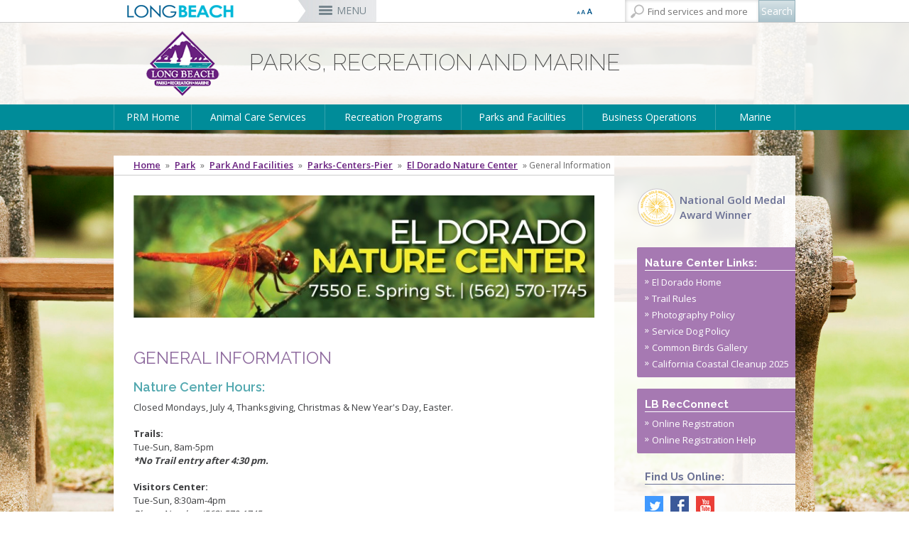

--- FILE ---
content_type: text/html; charset=utf-8
request_url: https://www.longbeach.gov/park/park-and-facilities/parks-centers-pier/el-dorado-nature-center/general-information/
body_size: 85551
content:



<!DOCTYPE html>
<html xmlns="https://www.w3.org/1999/xhtml" class="no-js" lang="en" itemscope itemtype="https://schema.org/Product">
<head>
    <title>General Information</title>
    <meta charset="utf-8" />
    <meta http-equiv="X-UA-Compatible" content="IE=edge,chrome=1" />
    <meta name="viewport" content="width=device-width, initial-scale=1.0" />
            <meta property="og:image" content="/contentassets/cecbb0b8ce784604a3d81b786aeb7d8e/longbeachfacebook200.jpg" />
            <meta name="description" content="El Dorado Nature Center" />

    <link rel="shortcut icon" href="/favicon.png" type="image/x-icon" />

    <script>
        var $buoop = { vs: { i: 10, f: 25, o: 12.1, s: 6 }, c: 2, reminder: 0 };
        function $buo_f(){
             var e = document.createElement("script");
             e.src = "//browser-update.org/update.min.js";
             e.async = true;
             document.body.appendChild(e);
        };
        try {document.addEventListener("DOMContentLoaded", $buo_f,false)}
        catch(e){window.attachEvent("onload", $buo_f)}
    </script>

    <!-- Main Responsive & Mobile Framework -->
    <!--[if (!IE)|(gt IE 8)]><!-->
    <script src="/common/js/jquery.min.js"></script>
    <!--<![endif]-->
    <!--[if lte IE 8]>
        <link rel="stylesheet" type="text/css" href="/common/css/ie8-column-support.css" />
      <script src="https://ajax.googleapis.com/ajax/libs/jquery/1.9.1/jquery.min.js" async></script>
      <script type="text/javascript">
        $('html').addClass('ie8') // used in easyresponsivetabs.js
      </script>
    <![endif]-->
    <script type="text/javascript">
        $(document).ready(function() {
            $('iframe').each(function(){
                $(this).attr("wmode","opaque");
            });
        });
    </script>
    <script src="/common/js/bootstrap.min.js"></script>
    <link rel="stylesheet" type="text/css" href="/common/css/bootstrap.min.css" media="screen" />

    <!-- Main Navigation Styles & Functionality -->
    <link rel="stylesheet" type="text/css" href="/common/css/wayoutmenu.css" /> <!-- Customized -->
    <link rel="stylesheet" type="text/css" href="/common/css/wayoutmenuboxed.css" />
    <link rel="stylesheet" type="text/css" href="/common/css/wayoutmenueffects.css" />
    <link rel="stylesheet" type="text/css" href="/common/css/wayoutmenustyle.css" />
    <link rel="stylesheet" type="text/css" href="/common/css/wayoutmenuresponsive.css" /> <!-- Customized -->
    <script src="/common/js/wayoutmenu.boxed.js"></script>
    <!--[if lt IE 10]>
        <script type="text/javascript">
            $(document).ready(function() {
                $('.hidden-menu').css('display','none')
            });
        </script>
    <![endif]-->

    <!-- Main Site Styles and Functionality -->
    <link rel="stylesheet" type="text/css" href="/common/css/style.css" />
    <link rel="stylesheet" type="text/css" href="/common/css/interior.css" />
    <link rel="stylesheet" type="text/css" href="/common/css/dept.css" />
    <link rel="stylesheet" type="text/css" href="/common/css/print.css" />
    <link href="https://fonts.googleapis.com/css?family=Raleway:200,300,400,500,600,700" rel="stylesheet" type="text/css" />
    <link href="https://fonts.googleapis.com/css?family=Open+Sans:400,600,700" rel="stylesheet" type="text/css" />

            <link rel="stylesheet" type="text/css" href="/globalassets/park/development-assets/cust-dept" />
    <!-- Hovers For Desktop Only (removed for all other devices) -->
    <link rel="stylesheet" type="text/css" href="/common/css/desktop-hovers.css" />

    <meta name="google-translate-customization" content="d2cbd2840da8c7aa-8ea378d4ca2a8e55-g7034799490fa3805-11" />


<!-- Google Tag Manager -->
<script>(function(w,d,s,l,i){w[l]=w[l]||[];w[l].push({'gtm.start':
new Date().getTime(),event:'gtm.js'});var f=d.getElementsByTagName(s)[0],
j=d.createElement(s),dl=l!='dataLayer'?'&l='+l:'';j.async=true;j.src=
'https://www.googletagmanager.com/gtm.js?id='+i+dl;f.parentNode.insertBefore(j,f);
})(window,document,'script','dataLayer','GTM-T3CM3WC');</script>
<!-- End Google Tag Manager -->

    <meta property="og:title" content="General Information" />
    <meta property="og:description" content=" " />
    
</head>
<body>
    
    

    <script type="text/javascript" src="//s7.addthis.com/js/300/addthis_widget.js#pubid=ra-5568e42a7bfaf196" async></script>

    <!-- Google Tag Manager (noscript) -->
    <noscript>
        <iframe src="https://www.googletagmanager.com/ns.html?id=GTM-T3CM3WC"
                height="0" width="0" style="display:none;visibility:hidden"></iframe>
    </noscript>
    <!-- End Google Tag Manager (noscript) -->

    <div id="main-container" class="container-fluid relative overflow-hidden full-height">
        <div class="wrapper relative full-height">
            <!-- ST-CONTENT -->
            <div class="st-content relative full-height">
                <!-- ST-CONTENT-INNER -->
                <div class="st-content-inner relative">
                    <!-- MAIN -->
                    <div class="main" style="position: relative">
                        <!-- MENU-BG -->
                        <div class="container-fluid menu-bg-boxed">
                            <!-- BM-CONTAINER -->
                            <div class="row-fluid site-width-boxed bm-container">
                                <div class="font-language">
                                    <div class="row">
                                        <!-- Start Google Translate Code -->
                                        <div id="google_translate_element"></div>
                                        <script type="text/javascript">
                                            function googleTranslateElementInit() {
                                                new google.translate.TranslateElement({ pageLanguage: 'en', includedLanguages: 'es,km,tl', layout: google.translate.TranslateElement.InlineLayout.SIMPLE, autoDisplay: false }, 'google_translate_element');
                                            }
                                        </script>
                                        <script type="text/javascript" src="//translate.google.com/translate_a/element.js?cb=googleTranslateElementInit" async></script>
                                        <!-- /End Google Translate Code -->


                                        <div class="font-size-selector">
                                            <div class="btn-group">
                                                <button class="btn btn-default btn-xs dropdown-toggle" type="button" data-toggle="dropdown" aria-expanded="false">
                                                    <!-- <span class="caret"></span>-->
                                                </button>
                                                <ul id="text-resizer" class="dropdown-menu" role="menu">
                                                    <li><a href="#" name="rvfs-5">Extra Large</a></li>
                                                    <li><a href="#" name="rvfs-4">Large</a></li>
                                                    <li><a href="#" name="rvfs-3">Normal</a></li>
                                                    <li><a href="#" name="rvfs-2">Small</a></li>
                                                </ul>
                                            </div>
                                        </div>
                                    </div>
                                </div>
                                <div class="slidemenu-toggler">
                                    <button id="main-mobile-toggle" class="side-menu-toggle">MENU</button>
                                    <div class="search">
                                        <a href="#" class="mobile-search-toggle"></a>

                                        <div id="search">
                                            <input type="text" id="txtSearch" placeholder="Find services and more" /><input type="button" value="Search" id="btnSearch" />
                                            <script type="text/javascript">
                                            $(function() {
                                                $("#btnSearch").click(function() {
                                                    window.location.href = "/search/?searchtext=" + encodeURIComponent($("#txtSearch").val());
                                                });
                                                $("#txtSearch").keypress(function(e) {
                                                    if (e.which == 13) {
                                                        $("#btnSearch").click();
                                                    }
                                                });
                                            });
                                            </script>
                                        </div><!--end of search-->
                                    </div>
                                </div>
                                <!-- Wayout Menu - TOP NAV -->

<script type="text/javascript">
    <!--
    $(document).ready(function () {
        $('.official-details').first().addClass('active').show();

        $('a.official-hover').hover(function () {
            var id = $(this).attr('rel');
            var $elem = $('#official-info-' + id);
            if ($elem.hasClass('active')) {
                return false;
            } else {
                $('.official-details.active').removeClass('active');
                $('.official-details').css("z-index", "1").fadeOut(100);
                $('#official-info-' + id).css("z-index", "2").addClass('active').delay(100).fadeIn(100);
            }
        });
        $('.top-nav .fw').last().addClass('lastItem');
    });

    //-->
</script>

<!-- Wayout Menu - TOP NAV -->
<div id="top-nav" class="top-nav hidden-phone">
    <ul class="content-container">
        <li class="branding">
            <a href="/">
                <img src="/globalassets/logo-small-city-long-beach.png">
            </a>
        </li>
          <!-- Menu Item and Mega Menu (layout 1) -->
<li class="top-nav-mega fw"><a href="/officials/" title="City Officials" class="">City Officials</a></li>

<div class="top-nav-mega-full-width city-officials">
    <div class="row-fluid">
        <div id="ctl00_ucNav_rNavMenu_ctl00_pCityOfficals">
            <div class="col-md-5">
                <h3>Mayor</h3>
                <ul>
                            <li><a href="/mayor/" title="Rex Richardson" rel="66" class="official-hover">Rex Richardson</a></li>
                </ul>
                <h3>City Council</h3>
                <ul>
                            <li><a href="/district1/" title="Mary Zendejas" rel="67" class="official-hover">Mary Zendejas</a><span>1st District</span></li>
                            <li><a href="/district2/" title="Cindy Allen" rel="68" class="official-hover">Cindy Allen</a><span>2nd District</span></li>
                            <li><a href="/district3/" title="Kristina Duggan" rel="69" class="official-hover">Kristina Duggan</a><span>3rd District</span></li>
                            <li><a href="/district4/" title="Daryl Supernaw" rel="70" class="official-hover">Daryl Supernaw</a><span>4th District</span></li>
                            <li><a href="/district5/" title="Megan Kerr" rel="71" class="official-hover">Megan Kerr</a><span>5th District</span></li>
                            <li><a href="/district6/" title="Suely Saro" rel="72" class="official-hover">Suely Saro</a><span>6th District</span></li>
                            <li><a href="/district7/" title="Roberto Uranga" rel="73" class="official-hover">Roberto Uranga</a><span>7th District</span></li>
                            <li><a href="/district8/" title="Tunua Thrash-Ntuk" rel="74" class="official-hover">Tunua Thrash-Ntuk</a><span>8th District</span></li>
                            <li><a href="/district9/" title="Dr. Joni Ricks-Oddie" rel="75" class="official-hover">Dr. Joni Ricks-Oddie</a><span>9th District</span></li>
                </ul>
            </div>
            <div class="col-md-3">
                        <div class="official-details" id="official-info-66" style="display: none;">
                            <div class="official-title">
                                <h3>Rex Richardson</h3>
                                <h4></h4>
                            </div>
                            <img src="/globalassets/officials/media-library/images/mayorrichardson185x200.jpg">
                            <div class="official-contact">
                                <a href="tel:562-570-6801">562-570-6801</a>
                                <a href="mailto:mayor@longbeach.gov">Send Email</a>
                            </div>
                        </div>

                        <div class="official-details" id="official-info-67" style="display: none;">
                            <div class="official-title">
                                <h3>Mary Zendejas</h3>
                                <h4>1st District</h4>
                            </div>
                            <img src="/globalassets/officials/media-library/images/maryzendejas185x200.jpg">
                            <div class="official-contact">
                                <a href="tel:562-570-6919">562-570-6919</a>
                                <a href="mailto:district1@longbeach.gov">Send Email</a>
                            </div>
                        </div>
                        <div class="official-details" id="official-info-68" style="display: none;">
                            <div class="official-title">
                                <h3>Cindy Allen</h3>
                                <h4>2nd District</h4>
                            </div>
                            <img src="/globalassets/officials/media-library/images/allen185x200.jpg">
                            <div class="official-contact">
                                <a href="tel:562-570-2222">562-570-2222</a>
                                <a href="mailto:district2@longbeach.gov">Send Email</a>
                            </div>
                        </div>
                        <div class="official-details" id="official-info-69" style="display: none;">
                            <div class="official-title">
                                <h3>Kristina Duggan</h3>
                                <h4>3rd District</h4>
                            </div>
                            <img src="/globalassets/officials/media-library/images/duggan_185x200.jpg">
                            <div class="official-contact">
                                <a href="tel:562-570-6300">562-570-6300</a>
                                <a href="mailto:district3@longbeach.gov">Send Email</a>
                            </div>
                        </div>
                        <div class="official-details" id="official-info-70" style="display: none;">
                            <div class="official-title">
                                <h3>Daryl Supernaw</h3>
                                <h4>4th District</h4>
                            </div>
                            <img src="/globalassets/officials/media-library/images/supernaw185x200.jpg">
                            <div class="official-contact">
                                <a href="tel:562-570-4444">562-570-4444</a>
                                <a href="mailto:district4@longbeach.gov">Send Email</a>
                            </div>
                        </div>
                        <div class="official-details" id="official-info-71" style="display: none;">
                            <div class="official-title">
                                <h3>Megan Kerr</h3>
                                <h4>5th District</h4>
                            </div>
                            <img src="/globalassets/officials/media-library/images/kerr185x200.jpg">
                            <div class="official-contact">
                                <a href="tel:562-570-5555">562-570-5555</a>
                                <a href="mailto:district5@longbeach.gov">Send Email</a>
                            </div>
                        </div>
                        <div class="official-details" id="official-info-72" style="display: none;">
                            <div class="official-title">
                                <h3>Suely Saro</h3>
                                <h4>6th District</h4>
                            </div>
                            <img src="/globalassets/officials/media-library/images/saro185x200.jpg">
                            <div class="official-contact">
                                <a href="tel:562-570-6816">562-570-6816</a>
                                <a href="mailto:district6@longbeach.gov">Send Email</a>
                            </div>
                        </div>
                        <div class="official-details" id="official-info-73" style="display: none;">
                            <div class="official-title">
                                <h3>Roberto Uranga</h3>
                                <h4>7th District</h4>
                            </div>
                            <img src="/globalassets/officials/media-library/images/uranga-2025.jpg">
                            <div class="official-contact">
                                <a href="tel:562-570-7777">562-570-7777</a>
                                <a href="mailto:district7@longbeach.gov">Send Email</a>
                            </div>
                        </div>
                        <div class="official-details" id="official-info-74" style="display: none;">
                            <div class="official-title">
                                <h3>Tunua Thrash-Ntuk</h3>
                                <h4>8th District</h4>
                            </div>
                            <img src="/globalassets/officials/media-library/images/tunua185x200.jpg">
                            <div class="official-contact">
                                <a href="tel:562-570-6685">562-570-6685</a>
                                <a href="mailto:district8@longbeach.gov">Send Email</a>
                            </div>
                        </div>
                        <div class="official-details" id="official-info-75" style="display: none;">
                            <div class="official-title">
                                <h3>Dr. Joni Ricks-Oddie</h3>
                                <h4>9th District</h4>
                            </div>
                            <img src="/globalassets/officials/media-library/images/ricks-oddie185x200.jpg">
                            <div class="official-contact">
                                <a href="tel:562-570-6137">562-570-6137</a>
                                <a href="mailto:district9@longbeach.gov">Send Email</a>
                            </div>
                        </div>
                                        <div class="official-details" id="official-info-76" style="display: none;">
                            <div class="official-title">
                                <h3>Dawn McIntosh</h3>
                                <h4>City Attorney</h4>
                            </div>
                            <img src="/globalassets/officials/media-library/images/mcintosh185x200.jpg">
                            <div class="official-contact">
                                <a href="tel:562-570-2200">562-570-2200</a>
                                <a href="mailto:cityattorney@longbeach.gov">Send Email</a>
                            </div>
                        </div>
                        <div class="official-details" id="official-info-77" style="display: none;">
                            <div class="official-title">
                                <h3>Laura L. Doud</h3>
                                <h4>City Auditor</h4>
                            </div>
                            <img src="/globalassets/officials/media-library/images/doud185x200.jpg">
                            <div class="official-contact">
                                <a href="tel:562-570-6751">562-570-6751</a>
                                <a href="mailto:auditor@longbeach.gov">Send Email</a>
                            </div>
                        </div>
                        <div class="official-details" id="official-info-78" style="display: none;">
                            <div class="official-title">
                                <h3>Doug Haubert</h3>
                                <h4>City Prosecutor</h4>
                            </div>
                            <img src="/globalassets/officials/media-library/images/haubert185x200.jpg">
                            <div class="official-contact">
                                <a href="tel:562-570-5600">562-570-5600</a>
                                <a href="mailto:prosecutor@longbeach.gov">Send Email</a>
                            </div>
                        </div>
                                        <div class="official-details" id="official-info-79" style="display: none;">
                            <div class="official-title">
                                <h3>Tom Modica</h3>
                                <h4>City Manager</h4>
                            </div>
                            <img src="/globalassets/officials/media-library/images/tom-modica-185x200.jpg">
                            <div class="official-contact">
                                <a href="tel:562-570-5091">562-570-5091</a>
                                <a href="mailto:citymanager@longbeach.gov">Send Email</a>
                            </div>
                        </div>
                        <div class="official-details" id="official-info-80" style="display: none;">
                            <div class="official-title">
                                <h3>Monique DeLaGarza</h3>
                                <h4>City Clerk</h4>
                            </div>
                            <img src="/globalassets/officials/media-library/images/delagarza185x200.jpg">
                            <div class="official-contact">
                                <a href="tel:562-570-6101">562-570-6101</a>
                                <a href="mailto:cityclerk@longbeach.gov">Send Email</a>
                            </div>
                        </div>
            </div>
            <div class="col-md-4">
                <h3>City-Wide Elected Officials</h3>
                <ul>
                            <li><a href="/attorney/" title="Dawn McIntosh" rel="76" class="official-hover">Dawn McIntosh</a><span>City Attorney</span></li>
                            <li><a href="http://www.cityauditorlauradoud.com/" title="Laura L. Doud" rel="77" class="official-hover">Laura L. Doud</a><span>City Auditor</span></li>
                            <li><a href="http://cityprosecutordoughaubert.com/" title="Doug Haubert" rel="78" class="official-hover">Doug Haubert</a><span>City Prosecutor</span></li>
                </ul>
                <h3>Appointed Officials</h3>
                <ul>
                            <li><a href="/citymanager/" title="Tom Modica" rel="79" class="official-hover">Tom Modica</a><span>City Manager</span></li>
                            <li><a href="/cityclerk/" title="Monique DeLaGarza" rel="80" class="official-hover">Monique DeLaGarza</a><span>City Clerk</span></li>
                </ul>
                <ul class="no-header">

                    <li><a href="/mayor/administration/commissions-boards-committees/" title="Commissions and Committees">Commissions and Committees</a></li>

                    <li><a href="/cityclerk/meetings/" title="City Council Meetings &amp; Agendas" target="_blank">City Council Meetings &amp; Agendas</a></li>

                </ul>
            </div>

        </div>

    </div>
</div>
            <li class="top-nav-mega fw">
        <a href="/services/" title="Services">Services</a>
    </li>
    <div class="top-nav-mega-full-width">
        <div class="row-fluid">
            <div>


                    <div class="col-md-4">
            <a href="/services/#onlinepayments" title="Online Payments"><h3>Online Payments</h3></a>
            <ul>
                    <li>
                        <a href="/utilityservices/" title="MyUtility Portal">MyUtility Portal</a>
                    </li>
                    <li>
                        <a href="/parking/citations/" title="Parking Citations">Parking Citations</a>
                    </li>
                    <li>
                        <a href="/finance/business-info/business-licenses/business-licenses/" title="Business Licenses">Business Licenses</a>
                    </li>
                    <li>
                        <a href="/finance/services-and-permits/ambulance-services/" title="Ambulance Services">Ambulance Services</a>
                    </li>
                    <li>
                        <a href="https://customer.marinago.com/lzmqhb6d/account/login" title="Marina Payments">Marina Payments</a>
                    </li>
                    <li>
                        <a href="/finance/services-and-permits/alarm-permits-and-false-alarms/" title="False Alarms">False Alarms</a>
                    </li>
                    <li>
                        <a href="/services/#onlinepayments" title="More &#187;">More &#187;</a>
                    </li>
            </ul>
    </div>


                    <div class="col-md-4">
            <a href="/services/#onlineservices" title="Online Services"><h3>Online Services</h3></a>
            <ul>
                    <li>
                        <a href="/lbcd/enforcement/" title="Code Enforcement">Code Enforcement</a>
                    </li>
                    <li>
                        <a href="https://www.p3tips.com/TipForm.aspx?ID=365#googtrans(en|en)" title="Report a Crime">Report a Crime</a>
                    </li>
                    <li>
                        <a href="/pw/services/potholes/" title="Report a Pothole">Report a Pothole</a>
                    </li>
                    <li>
                        <a href="https://apm.activecommunities.com/lbparks/Home" title="Recreation Class Registration">Recreation Class Registration</a>
                    </li>
                    <li>
                        <a href="/lbcd/forms/" title="Planning Forms">Planning Forms</a>
                    </li>
                    <li>
                        <a href="/lbcd/building/permit-center/" title="Planning Permits">Planning Permits</a>
                    </li>
                    <li>
                        <a href="/services/#onlineservices" title="More &#187;">More &#187;</a>
                    </li>
            </ul>
    </div>


                    <div class="col-md-4">
            <a href="/services/#inperson" title="In-Person Services"><h3>In-Person Services</h3></a>
            <ul>
                    <li>
                        <a href="/lbcd/building/permit-center/" title="Building Permits">Building Permits</a>
                    </li>
                    <li>
                        <a href="/health/services/directory/records/" title="Obtain a Birth Certificate">Obtain a Birth Certificate</a>
                    </li>
                    <li>
                        <a href="/health/services/directory/records/#death_certificate" title="Obtain a Death Certificate">Obtain a Death Certificate</a>
                    </li>
                    <li>
                        <a href="http://registertovote.ca.gov/" title="Voter Registration">Voter Registration</a>
                    </li>
                    <li>
                        <a href="/acs/programs-services/Pet-licensing/" title="Pet Licensing">Pet Licensing</a>
                    </li>
                    <li>
                        <a href="/finance/services-and-permits/towing-and-lien-sales/" title="Towing &amp; Lien Sales">Towing &amp; Lien Sales</a>
                    </li>
                    <li>
                        <a href="/services/#inperson" title="More &#187;">More &#187;</a>
                    </li>
            </ul>
    </div>

            </div>
        </div>
    </div>
    <li class="top-nav-mega fw">
        <a href="/businesses/" title="Businesses">Businesses</a>
    </li>
    <div class="top-nav-mega-full-width">
        <div class="row-fluid">
            <div>


                    <div class="col-md-4">
            <a href="/businesses/#openingbusiness" title="Opening a Business"><h3>Opening a Business</h3></a>
            <ul>
                    <li>
                        <a href="/finance/business-info/business-licenses/business-licenses/" title="Business License">Business License</a>
                    </li>
                    <li>
                        <a href="/lbcd/building/permit-center/" title="Permit Center">Permit Center</a>
                    </li>
                    <li>
                        <a href="/lbcd/planning/" title="Planning">Planning</a>
                    </li>
                    <li>
                        <a href="/lbcd/building/" title="Building">Building</a>
                    </li>
                    <li>
                        <a href="/health/inspections-and-reporting/forms/environmental-health/" title="Health Forms">Health Forms</a>
                    </li>
                    <li>
                        <a href="/lbcd/forms/" title="Planning &amp; Building Forms">Planning &amp; Building Forms</a>
                    </li>
                    <li>
                        <a href="/businesses/#openingbusiness" title="More &#187;">More &#187;</a>
                    </li>
            </ul>
    </div>


                    <div class="col-md-4">
            <a href="/businesses/#doingbusiness" title="Doing Business With The City"><h3>Doing Business With The City</h3></a>
            <ul>
                    <li>
                        <a href="https://longbeachbuys.buyspeed.com/bso/" title="Register as a Vendor">Register as a Vendor</a>
                    </li>
                    <li>
                        <a href="/edo/business-support/" title="Business Development">Business Development</a>
                    </li>
                    <li>
                        <a href="/finance/services-and-permits/fees-and-charges/" title="Fees &amp; Charges">Fees &amp; Charges</a>
                    </li>
                    <li>
                        <a href="/edo/business-support/city-loan-programs/" title="Financial Assistance">Financial Assistance</a>
                    </li>
                    <li>
                        <a href="https://longbeachbuys.buyspeed.com/bso/" title="Bids/RFPs">Bids/RFPs</a>
                    </li>
                    <li>
                        <a href="/health/services/directory/tobacco-permits/" title="Tobacco Permits">Tobacco Permits</a>
                    </li>
                    <li>
                        <a href="/businesses/#doingbusiness" title="More &#187;">More &#187;</a>
                    </li>
            </ul>
    </div>


                    <div class="col-md-4">
            <a href="/businesses/#resources" title="Resources"><h3>Resources</h3></a>
            <ul>
                    <li>
                        <a href="http://www.pacific-gateway.org/" title="Workforce Development">Workforce Development</a>
                    </li>
                    <li>
                        <a href="http://www.pacific-gateway.org/business" title="Business Assistance">Business Assistance</a>
                    </li>
                    <li>
                        <a href="~/link/495299e6fe5e4fe78f9fb4e030244902.aspx" title="Commercial Improvement Rebate">Commercial Improvement Rebate</a>
                    </li>
                    <li>
                        <a href="/edo/" title="Economic Development">Economic Development</a>
                    </li>
                    <li>
                        <a href="https://greenbusinessca.org/cityoflongbeach" title="Green Business">Green Business</a>
                    </li>
                    <li>
                        <a href="/businesses/#resources" title="More &#187;">More &#187;</a>
                    </li>
            </ul>
    </div>

            </div>
        </div>
    </div>
    <li class="top-nav-mega fw">
        <a href="/residents/" title="Residents">Residents</a>
    </li>
    <div class="top-nav-mega-full-width">
        <div class="row-fluid">
            <div>


                    <div class="col-md-4">
            <a href="/residents/#popular" title="Most Popular"><h3>Most Popular</h3></a>
            <ul>
                    <li>
                        <a href="/parking/" title="Parking">Parking</a>
                    </li>
                    <li>
                        <a href="/disasterpreparedness/alert-long-beach/" title="Alert Long Beach">Alert Long Beach</a>
                    </li>
                    <li>
                        <a href="/cityclerk/meetings/" title="Calendar/Agendas &amp; Minutes">Calendar/Agendas &amp; Minutes</a>
                    </li>
                    <li>
                        <a href="/whodoicall/" title="Who Do I Call?">Who Do I Call?</a>
                    </li>
                    <li>
                        <a href="/openlb/" title="OpenLB">OpenLB</a>
                    </li>
                    <li>
                        <a href="/finance/services-and-permits/towing-and-lien-sales/" title="Towing &amp; Lien Sales">Towing &amp; Lien Sales</a>
                    </li>
                    <li>
                        <a href="/residents/#popular" title="More &#187;">More &#187;</a>
                    </li>
            </ul>
    </div>


                    <div class="col-md-4">
            <a href="/residents/#onlineresources" title="Online Resources"><h3>Online Resources</h3></a>
            <ul>
                    <li>
                        <a href="/utilityservices/" title="MyUtility Portal">MyUtility Portal</a>
                    </li>
                    <li>
                        <a href="/openlb/maplb/" title="GIS Mapping">GIS Mapping</a>
                    </li>
                    <li>
                        <a href="/ti/resources/go-long-beach-apps/" title="GO Long Beach Apps">GO Long Beach Apps</a>
                    </li>
                    <li>
                        <a href="/finance/services-and-permits/garage-sales/" title="Garage Sale Permits">Garage Sale Permits</a>
                    </li>
                    <li>
                        <a href="/parking/preferential-permits/" title="Preferential Parking Permits">Preferential Parking Permits</a>
                    </li>
                    <li>
                        <a href="/lbcd/enforcement/" title="Code Enforcement">Code Enforcement</a>
                    </li>
                    <li>
                        <a href="/residents/#onlineresources" title="More &#187;">More &#187;</a>
                    </li>
            </ul>
    </div>


                
            </div>
        </div>
    </div>
    <li class="top-nav-mega fw">
        <a href="/visitors/" title="Visitors">Visitors</a>
    </li>
    <div class="top-nav-mega-full-width">
        <div class="row-fluid">
            <div>


                    <div class="col-md-4">
            <a href="/visitors/#attractions" title="Attractions"><h3>Attractions</h3></a>
            <ul>
                    <li>
                        <a href="http://www.aquariumofpacific.org/" title="Aquarium of the Pacific">Aquarium of the Pacific</a>
                    </li>
                    <li>
                        <a href="/park/park-and-facilities/parks-centers-pier/el-dorado-nature-center/" title="El Dorado Nature Center">El Dorado Nature Center</a>
                    </li>
                    <li>
                        <a href="/park/marine/marinas/rainbow-harbor-rainbow-marina/" title="Rainbow Harbor &amp; Marina">Rainbow Harbor &amp; Marina</a>
                    </li>
                    <li>
                        <a href="http://www.rancholosalamitos.com/" title="Rancho Los Alamitos">Rancho Los Alamitos</a>
                    </li>
                    <li>
                        <a href="http://www.rancholoscerritos.org/" title="Rancho Los Cerritos">Rancho Los Cerritos</a>
                    </li>
                    <li>
                        <a href="/visitors/#attractions" title="More &#187;">More &#187;</a>
                    </li>
            </ul>
    </div>


                    <div class="col-md-4">
            <a href="/visitors/#associations" title="Business Associations"><h3>Business Associations</h3></a>
            <ul>
                    <li>
                        <a href="http://www.belmontshore.org/" title="Belmont Shore">Belmont Shore</a>
                    </li>
                    <li>
                        <a href="http://4thstreetlongbeach.com/" title="4th St. (Retro Row)">4th St. (Retro Row)</a>
                    </li>
                    <li>
                        <a href="http://bixbyknollsinfo.com/" title="Bixby Knolls">Bixby Knolls</a>
                    </li>
                    <li>
                        <a href="http://www.zaferia.org/" title="East Anaheim (Zaferia)">East Anaheim (Zaferia)</a>
                    </li>
                    <li>
                        <a href="http://www.neighborhoodlink.com/Magnolia_Industrial_Group" title="Magnolia Industrial Group">Magnolia Industrial Group</a>
                    </li>
                    <li>
                        <a href="http://www.uptownvillagemarket.com/" title="Uptown">Uptown</a>
                    </li>
                    <li>
                        <a href="/visitors/#associations" title="More &#187;">More &#187;</a>
                    </li>
            </ul>
    </div>


                    <div class="col-md-4">
            <a href="/visitors/#travel" title="Travel Resources"><h3>Travel Resources</h3></a>
            <ul>
                    <li>
                        <a href="http://www.visitlongbeach.com/" title="Convention Visitors Bureau">Convention Visitors Bureau</a>
                    </li>
                    <li>
                        <a href="/openlb/maplb/" title="GIS Maps &amp; Data">GIS Maps &amp; Data</a>
                    </li>
                    <li>
                        <a href="/lgb/" title="Long Beach Airport (LGB)">Long Beach Airport (LGB)</a>
                    </li>
                    <li>
                        <a href="http://www.lbtransit.com/" title="Long Beach Transit">Long Beach Transit</a>
                    </li>
                    <li>
                        <a href="/parking/" title="Parking Services">Parking Services</a>
                    </li>
                    <li>
                        <a href="/visitors/#travel" title="More &#187;">More &#187;</a>
                    </li>
            </ul>
    </div>

            </div>
        </div>
    </div>
    <li class="top-nav-mega fw">
        <a href="/departments/" title="Departments">Departments</a>
    </li>
    <div class="top-nav-mega-full-width">
        <div class="row-fluid">
            <div>

                    <h3>Departments</h3>

                    <div class="col-md-4">
            <ul class="no-header">
                    <li>
                        <a href="/attorney/" title="City Attorney">City Attorney</a>
                    </li>
                    <li>
                        <a href="http://www.cityauditorlauradoud.com/" title="City Auditor">City Auditor</a>
                    </li>
                    <li>
                        <a href="/cityclerk/" title="City Clerk">City Clerk</a>
                    </li>
                    <li>
                        <a href="/citymanager/" title="City Manager">City Manager</a>
                    </li>
                    <li>
                        <a href="http://cityprosecutordoughaubert.com/" title="City Prosecutor">City Prosecutor</a>
                    </li>
                    <li>
                        <a href="/lbcd/" title="Community Development">Community Development</a>
                    </li>
                    <li>
                        <a href="/disasterpreparedness/" title="Disaster Preparedness">Disaster Preparedness</a>
                    </li>
                    <li>
                        <a href="/edo/" title="Economic Development &amp; Opportunity">Economic Development &amp; Opportunity</a>
                    </li>
            </ul>
    </div>


                    <div class="col-md-4">
            <ul class="no-header">
                    <li>
                        <a href="/energyresources/" title="Energy Resources">Energy Resources</a>
                    </li>
                    <li>
                        <a href="/finance/" title="Financial Management">Financial Management</a>
                    </li>
                    <li>
                        <a href="/fire/" title="Fire">Fire</a>
                    </li>
                    <li>
                        <a href="http://www.polb.com/" title="Harbor">Harbor</a>
                    </li>
                    <li>
                        <a href="/health/" title="Health &amp; Human Services">Health &amp; Human Services</a>
                    </li>
                    <li>
                        <a href="/hr/" title="Human Resources">Human Resources</a>
                    </li>
                    <li>
                        <a href="/library/" title="Library">Library</a>
                    </li>
                    <li>
                        <a href="/lgb/" title="Long Beach Airport (LGB)">Long Beach Airport (LGB)</a>
                    </li>
            </ul>
    </div>


                    <div class="col-md-4">
            <ul class="no-header">
                    <li>
                        <a href="https://www.lbutilities.org/" title="Long Beach Utilities">Long Beach Utilities</a>
                    </li>
                    <li>
                        <a href="/officials/" title="Mayor &amp; City Council">Mayor &amp; City Council</a>
                    </li>
                    <li>
                        <a href="/park/" title="Parks, Recreation &amp; Marine">Parks, Recreation &amp; Marine</a>
                    </li>
                    <li>
                        <a href="/police/" title="Police">Police</a>
                    </li>
                    <li>
                        <a href="/policeoversight/" title="Police Oversight">Police Oversight</a>
                    </li>
                    <li>
                        <a href="/pw/" title="Public Works">Public Works</a>
                    </li>
                    <li>
                        <a href="/ti/" title="Technology &amp; Innovation">Technology &amp; Innovation</a>
                    </li>
            </ul>
    </div>

            </div>
        </div>
    </div>
    <li class="top-nav-mega fw">
        <a href="/jobs/" title="Jobs">Jobs</a>
    </li>
    <div class="top-nav-mega-full-width">
        <div class="row-fluid">
            <div>


                    <div class="col-md-4">
            <a href="/jobs/" title="Job Opportunities"><h3>Job Opportunities</h3></a>
            <ul>
                    <li>
                        <a href="https://www.governmentjobs.com/careers/longbeach" title="Current Openings">Current Openings</a>
                    </li>
                    <li>
                        <a href="https://www.governmentjobs.com/careers/longbeach/promotionaljobs" title="City Employees Only">City Employees Only</a>
                    </li>
                    <li>
                        <a href="/jobs/internships/" title="Internships">Internships</a>
                    </li>
                    <li>
                        <a href="/jobs/management-assistant-program/management-assistant-program/" title="Management Assistant Program">Management Assistant Program</a>
                    </li>
                    <li>
                        <a href="/jobs/volunteer-opportunities/" title="Volunteer Opportunities">Volunteer Opportunities</a>
                    </li>
                    <li>
                        <a href="http://www.polb.com/jobs" title="Port of Long Beach">Port of Long Beach</a>
                    </li>
                    <li>
                        <a href="https://www.lbutilities.org/about-us/employment" title="Utilities Department">Utilities Department</a>
                    </li>
                    <li>
                        <a href="http://www.pacific-gateway.org/" title="Local Non-City Jobs">Local Non-City Jobs</a>
                    </li>
            </ul>
    </div>


                    <div class="col-md-4">
            <a href="/jobs/" title="Information"><h3>Information</h3></a>
            <ul>
                    <li>
                        <a href="/hr/city-employees/employee-benefits/" title="Employee Benefits">Employee Benefits</a>
                    </li>
                    <li>
                        <a href="/hr/about-us/labor-relations/" title="Labor Relations">Labor Relations</a>
                    </li>
                    <li>
                        <a href="/hr/jobs/descriptions-and-compensation/" title="Job Descriptions and Compensation">Job Descriptions and Compensation</a>
                    </li>
                    <li>
                        <a href="/jobs/working-for-the-city/rules-and-regulations/" title="Rules &amp; Regulations">Rules &amp; Regulations</a>
                    </li>
                    <li>
                        <a href="/jobs/contact-us/" title="Contact Us">Contact Us</a>
                    </li>
            </ul>
    </div>


                
            </div>
        </div>
    </div>
  
    </ul>
</div>

                            </div>
                        </div>
                    </div>
                    <div class="dept-header-wrap">
    <div class="dept-header">
        <div class="dept-branding content-container">
            <img id="ctl00_imgHeader" src="/globalassets/park/development-assets/prmlogo.png" />
                <h1>Parks, Recreation and Marine</h1>
        </div>
        <div class="dept-menu-wrap">
            <div class="content-container">
                <!-- MAIN -->
                <div class="main" style="position:relative">
                    <!-- MENU-BG -->
                    <div class="container-fluid menu-bg-boxed">
                        <!-- BM-CONTAINER -->
                        <div class="row-fluid site-width-boxed bm-container">

                            <div class="slidemenu-toggler">
                                <button id="dept-mobile-toggle" class="side-menu-toggle">MENU</button>
                            </div>

                            <!-- START DEPT MENU CONTROL -->
                            <div id="dept-nav" class="hidden-phone">
                                <ul class="content-container">

                                        <li class="top-nav-mega ">
                                            <a href="/park/" title="PRM Home">
                                                PRM Home
                                            </a>
                                        </li>
                                            <div class="top-nav-mega-full-width">
                                                <div class="row-fluid clearfix">
                                                </div>
                                            </div>
                                        <li class="top-nav-mega ">
                                            <a href="/acs/" title="Animal Care Services">
                                                Animal Care Services
                                            </a>
                                        </li>
                                            <div class="top-nav-mega-full-width">
                                                <div class="row-fluid clearfix">
                                                </div>
                                            </div>
                                        <li class="top-nav-mega fw">
                                            <a href="/park/recreation-programs/" title="Recreation Programs">
                                                Recreation Programs
                                            </a>
                                        </li>
                                            <div class="top-nav-mega-full-width">
                                                <div class="row-fluid clearfix">
                                                    <div class="col-md-4 col-sm-4 col-xs-12">
        <a href="/park/recreation-programs/sports-and-athletics/" title="Sports and Athletics">
            <h3>Sports and Athletics</h3>
        </a>
    <ul class="clearfix">
            <li>
                <a href="/park/recreation-programs/sports-and-athletics/" title="About Sports and Athletics">About Sports and Athletics</a>
            </li>
            <li>
                <a href="/park/recreation-programs/sports-and-athletics/hall-of-fame/" title="Hall of Fame">Hall of Fame</a>
            </li>
            <li>
                <a href="/park/recreation-programs/sports-and-athletics/adult-sports-leagues/" title="Adult Sports Leagues">Adult Sports Leagues</a>
            </li>
            <li>
                <a href="/park/recreation-programs/sports-and-athletics/basketball-courts/" title="Basketball">Basketball</a>
            </li>
            <li>
                <a href="/park/recreation-programs/sports-and-athletics/bike-paths/" title="Bikepath">Bikepath</a>
            </li>
            <li>
                <a href="/park/recreation-programs/sports-and-athletics/fitness-zones/" title="Fitness Zone">Fitness Zone</a>
            </li>
            <li>
                <a href="/park/recreation-programs/sports-and-athletics/golf/" title="Golf">Golf</a>
            </li>
            <li>
                <a href="/park/recreation-programs/sports-and-athletics/pickleball/" title="Pickleball">Pickleball</a>
            </li>
            <li>
                <a href="/park/recreation-programs/sports-and-athletics/skate-parks/" title="Skate Parks">Skate Parks</a>
            </li>
            <li>
                <a href="/park/recreation-programs/sports-and-athletics/sports-facilities/" title="Sports Facilities">Sports Facilities</a>
            </li>
            <li>
                <a href="/park/recreation-programs/sports-and-athletics/tennis-courts/" title="Tennis Courts">Tennis Courts</a>
            </li>
            <li>
                <a href="/park/recreation-programs/sports-and-athletics/volleyball/" title="Volleyball">Volleyball</a>
            </li>
            <li>
                <a href="/park/recreation-programs/sports-and-athletics/youth-sports/" title="Youth Sports">Youth Sports</a>
            </li>
            <li>
                <a href="https://www.longbeachjgs.com/" title="Junior Lifeguards">Junior Lifeguards</a>
            </li>
    </ul>
</div>

<div class="col-md-4 col-sm-4 col-xs-12">
        <a href="/park/recreation-programs/programs-and-classes/" title="Programs and Classes">
            <h3>Programs and Classes</h3>
        </a>
    <ul class="clearfix">
            <li>
                <a href="/park/recreation-programs/programs-and-classes/" title="Classes">Classes</a>
            </li>
            <li>
                <a href="https://apm.activecommunities.com/lbparks/Home" title="Class Registration">Class Registration</a>
            </li>
            <li>
                <a href="/park/recreation-programs/programs-and-classes/lb-recconnect-registration-help/" title="LB RecConnect Registration Help">LB RecConnect Registration Help</a>
            </li>
            <li>
                <a href="/park/recreation-programs/programs-and-classes/Municipal-Band/" title="Live Outdoor Bands">Live Outdoor Bands</a>
            </li>
            <li>
                <a href="/park/recreation-programs/programs-and-classes/volunteer-opportunities/" title="Volunteer Opportunities">Volunteer Opportunities</a>
            </li>
            <li>
                <a href="/park/recreation-programs/programs-and-classes/senior-citizen-program/" title="Senior Program">Senior Program</a>
            </li>
            <li>
                <a href="/park/recreation-programs/arise-programs/" title="Adaptive Recreation (ARISE)">Adaptive Recreation (ARISE)</a>
            </li>
            <li>
                <a href="/park/recreation-programs/youth-programs/" title="Youth Programs">Youth Programs</a>
            </li>
            <li>
                <a href="/park/recreation-programs/teen-programs/" title="Teen Programs">Teen Programs</a>
            </li>
            <li>
                <a href="/park/recreation-programs/programs-and-classes/teen-centers/day-camps/" title="Summer Day Camps">Summer Day Camps</a>
            </li>
    </ul>
</div>
<div class="col-md-4 col-sm-4 col-xs-12">
        <a href="/park/recreation-programs/aquatics/" title="Aquatics">
            <h3>Aquatics</h3>
        </a>
    <ul class="clearfix">
            <li>
                <a href="/park/recreation-programs/aquatics/pools/" title="Pools">Pools</a>
            </li>
            <li>
                <a href="/park/recreation-programs/aquatics/leeway-sailing-and-aquatics-center/" title="Leeway Sailing and Aquatics Center">Leeway Sailing and Aquatics Center</a>
            </li>
            <li>
                <a href="/park/recreation-programs/aquatics/pete-archer-rowing-center/" title="Pete Archer Rowing Center">Pete Archer Rowing Center</a>
            </li>
            <li>
                <a href="/park/recreation-programs/aquatics/colorado-lagoon/" title="Colorado Lagoon">Colorado Lagoon</a>
            </li>
            <li>
                <a href="/park/recreation-programs/programs-and-classes/teen-centers/aquatics-summer-day-camps/" title="Aquatics Summer Day Camps">Aquatics Summer Day Camps</a>
            </li>
            <li>
                <a href="/park/recreation-programs/aquatics/aquatic-playgrounds/" title="Aquatic Playgrounds">Aquatic Playgrounds</a>
            </li>
    </ul>
</div>                                                </div>
                                            </div>
                                        <li class="top-nav-mega fw">
                                            <a href="/park/park-and-facilities/directory/" title="Parks and Facilities">
                                                Parks and Facilities
                                            </a>
                                        </li>
                                            <div class="top-nav-mega-full-width">
                                                <div class="row-fluid clearfix">
                                                    <div class="col-md-4 col-sm-4 col-xs-12">
        <a href="/park/park-and-facilities/directory/" title="Directory">
            <h3>Directory</h3>
        </a>
    <ul class="clearfix">
            <li>
                <a href="/park/park-and-facilities/directory/" title="Parks &amp; Facilities Directory">Parks &amp; Facilities Directory</a>
            </li>
            <li>
                <a href="/park/park-and-facilities/directory/facility-reservations/" title="Facility Reservations">Facility Reservations</a>
            </li>
            <li>
                <a href="/park/park-and-facilities/directory/reservation-forms/" title="Reservation Forms">Reservation Forms</a>
            </li>
    </ul>
</div>

<div class="col-md-4 col-sm-4 col-xs-12">
        <a href="/park/park-and-facilities/parks-centers-pier/el-dorado-nature-center/" title="Parks - Centers - Pier">
            <h3>Parks - Centers - Pier</h3>
        </a>
    <ul class="clearfix">
            <li>
                <a href="/park/park-and-facilities/parks-centers-pier/el-dorado-nature-center/" title="El Dorado Nature Center">El Dorado Nature Center</a>
            </li>
            <li>
                <a href="http://www.rancholosalamitos.com/" title="Rancho Los Alamitos">Rancho Los Alamitos</a>
            </li>
            <li>
                <a href="http://www.rancholoscerritos.org/" title="Rancho Los Cerritos">Rancho Los Cerritos</a>
            </li>
            <li>
                <a href="/park/park-and-facilities/parks-centers-pier/homeland-cultural-center/" title="Homeland Cultural Center">Homeland Cultural Center</a>
            </li>
            <li>
                <a href="/park/park-and-facilities/parks-centers-pier/belmont-veterans-memorial-pier/" title="Belmont Veterans Memorial Pier">Belmont Veterans Memorial Pier</a>
            </li>
    </ul>
</div>
<div class="col-md-4 col-sm-4 col-xs-12">
        <a href="/park/recreation-programs/sports-and-athletics/tennis-courts/" title="Sporting Facilities">
            <h3>Sporting Facilities</h3>
        </a>
    <ul class="clearfix">
            <li>
                <a href="/park/recreation-programs/sports-and-athletics/tennis-courts/" title="Tennis">Tennis</a>
            </li>
            <li>
                <a href="/park/recreation-programs/sports-and-athletics/golf/" title="Golf">Golf</a>
            </li>
    </ul>
</div>                                                </div>
                                            </div>
                                        <li class="top-nav-mega fw">
                                            <a href="/park/business-operations/about/" title="Business Operations">
                                                Business Operations
                                            </a>
                                        </li>
                                            <div class="top-nav-mega-full-width">
                                                <div class="row-fluid clearfix">
                                                    <div class="col-md-4 col-sm-4 col-xs-12">
        <a href="/park/business-operations/about/" title="About">
            <h3>About</h3>
        </a>
    <ul class="clearfix">
            <li>
                <a href="/park/business-operations/about/" title="About The Department">About The Department</a>
            </li>
            <li>
                <a href="/park/business-operations/about/department-fees/" title="Department Fees">Department Fees</a>
            </li>
            <li>
                <a href="/park/business-operations/about/department-history/" title="History">History</a>
            </li>
            <li>
                <a href="/park/maintenance-operations/" title="Maintenance Operations">Maintenance Operations</a>
            </li>
            <li>
                <a href="/park/business-operations/about/parks-mural-toolkit/" title="Parks Mural Toolkit">Parks Mural Toolkit</a>
            </li>
            <li>
                <a href="/park/business-operations/about/prm-strategic-plan/" title="Parks Make Long Beach Strategic Plan">Parks Make Long Beach Strategic Plan</a>
            </li>
    </ul>
</div>

<div class="col-md-4 col-sm-4 col-xs-12">
        <a href="/park/business-operations/citizen-commission/" title="Citizen Commission">
            <h3>Citizen Commission</h3>
        </a>
    <ul class="clearfix">
            <li>
                <a href="/park/business-operations/citizen-commission/parks-and-recreation-commission/" title="Parks and Recreation Commission">Parks and Recreation Commission</a>
            </li>
            <li>
                <a href="/park/recreation-programs/sports-and-athletics/golf/golf-advisory-committee/" title="Golf Advisory Committee">Golf Advisory Committee</a>
            </li>
            <li>
                <a href="/park/marine/news-forms-and-info/marine-advisory-commission/" title="Marine Advisory Commission">Marine Advisory Commission</a>
            </li>
            <li>
                <a href="/park/business-operations/citizen-commission/senior-citizen-advisory-commission/" title="Advisory Commission on Aging">Advisory Commission on Aging</a>
            </li>
            <li>
                <a href="/park/business-operations/citizen-commission/commission-on-youth-and-children/" title="Commission on Youth and Families">Commission on Youth and Families</a>
            </li>
    </ul>
</div>
<div class="col-md-4 col-sm-4 col-xs-12">
        <a href="/park/business-operations/doing-business-in-the-parks-and-beaches/" title="Doing Business in the Parks and Beaches">
            <h3>Doing Business in the Parks and Beaches</h3>
        </a>
    <ul class="clearfix">
            <li>
                <a href="/park/business-operations/doing-business-in-the-parks-and-beaches/" title="Doing Business with PRM">Doing Business with PRM</a>
            </li>
            <li>
                <a href="/park/business-operations/doing-business-in-the-parks-and-beaches/fitness-providers/" title="Approved Fitness - Boot Camps">Approved Fitness - Boot Camps</a>
            </li>
            <li>
                <a href="/park/business-operations/doing-business-in-the-parks-and-beaches/bounce-house-inflatable-vendors/" title="Bounce House - Inflatable Vendors">Bounce House - Inflatable Vendors</a>
            </li>
            <li>
                <a href="/park/business-operations/doing-business-in-the-parks-and-beaches/picnic-vendors/" title="Picnic Vendors">Picnic Vendors</a>
            </li>
            <li>
                <a href="/park/business-operations/doing-business-in-the-parks-and-beaches/sports-field-reservations/" title="Sports Field Reservations">Sports Field Reservations</a>
            </li>
    </ul>
</div>                                                </div>
                                            </div>
                                        <li class="top-nav-mega fw">
                                            <a href="/park/marine/" title="Marine">
                                                Marine
                                            </a>
                                        </li>
                                            <div class="top-nav-mega-full-width">
                                                <div class="row-fluid clearfix">
                                                    <div class="col-md-4 col-sm-4 col-xs-12">
        <a href="Park/Marine/Marinas/" title="Marinas">
            <h3>Marinas</h3>
        </a>
    <ul class="clearfix">
            <li>
                <a href="/park/marine/marinas/alamitos-bay-marina/" title="Alamitos Bay Marina">Alamitos Bay Marina</a>
            </li>
            <li>
                <a href="/park/marine/marinas/long-beach-shoreline-marina/" title="Long Beach Shoreline Marina">Long Beach Shoreline Marina</a>
            </li>
            <li>
                <a href="/park/marine/marinas/rainbow-harbor-rainbow-marina/" title="Rainbow Harbor - Rainbow Marina">Rainbow Harbor - Rainbow Marina</a>
            </li>
            <li>
                <a href="/park/marine/marinas/dry-boat-storage/" title="Dry Boat Storage">Dry Boat Storage</a>
            </li>
            <li>
                <a href="/park/marine/marinas/launch-ramps/" title="Launch Ramps">Launch Ramps</a>
            </li>
            <li>
                <a href="/park/marine/marinas/vendors-in-marina/" title="Vendors in Marina">Vendors in Marina</a>
            </li>
    </ul>
</div>

<div class="col-md-4 col-sm-4 col-xs-12">
        <a href="/park/marine/news-forms-and-info/marina-reader/" title="Beaches and Amenities ">
            <h3>Beaches and Amenities </h3>
        </a>
    <ul class="clearfix">
            <li>
                <a href="/park/marine/beaches-and-amenities/alamitos-beach/" title="Alamitos Beach">Alamitos Beach</a>
            </li>
            <li>
                <a href="/park/marine/beaches-and-amenities/bay-shore/" title="Bay Shore">Bay Shore</a>
            </li>
            <li>
                <a href="/park/recreation-programs/aquatics/colorado-lagoon/" title="Colorado Lagoon">Colorado Lagoon</a>
            </li>
            <li>
                <a href="/park/marine/beaches-and-amenities/junipero-cherry-beach/" title="Junipero / Cherry Beach">Junipero / Cherry Beach</a>
            </li>
            <li>
                <a href="/park/marine/beaches-and-amenities/mothers-beach/" title="Mother&#39;s Beach">Mother&#39;s Beach</a>
            </li>
            <li>
                <a href="/park/marine/beaches-and-amenities/peninsula/" title="The Peninsula">The Peninsula</a>
            </li>
            <li>
                <a href="/park/park-and-facilities/directory/rosies-dog-beach/" title="Rosie&#39;s Dog Beach">Rosie&#39;s Dog Beach</a>
            </li>
            <li>
                <a href="/park/recreation-programs/aquatics/aquatic-playgrounds/" title="Aquatic Playgrounds">Aquatic Playgrounds</a>
            </li>
    </ul>
</div>
<div class="col-md-4 col-sm-4 col-xs-12">
        <a href="/park/marine/news-forms-and-info/marina-forms/" title="News, Forms and Information">
            <h3>News, Forms and Information</h3>
        </a>
    <ul class="clearfix">
            <li>
                <a href="/park/marine/news-forms-and-info/marine-advisory-commission/" title="Marine Advisory Commission">Marine Advisory Commission</a>
            </li>
            <li>
                <a href="/park/marine/news-forms-and-info/marina-reader/" title="Marina Reader">Marina Reader</a>
            </li>
            <li>
                <a href="/park/marine/news-forms-and-info/boat-auction/" title="Boat Auction">Boat Auction</a>
            </li>
            <li>
                <a href="/health/inspections-and-reporting/inspections/recreational-water-samples/" title="Current Beach Conditions">Current Beach Conditions</a>
            </li>
            <li>
                <a href="/park/marine/news-forms-and-info/marina-forms/" title="Marina Forms">Marina Forms</a>
            </li>
            <li>
                <a href="/park/marine/news-forms-and-info/naples-permits/" title="Naples Permits">Naples Permits</a>
            </li>
            <li>
                <a href="/park/marine/news-forms-and-info/special-events-permits/" title="Special Events and Beach Permits">Special Events and Beach Permits</a>
            </li>
            <li>
                <a href="/park/marine/news-forms-and-info/contact-us/" title="Contact Us">Contact Us</a>
            </li>
            <li>
                <a href="/globalassets/park/media-library/documents/marine/news-and-info/open-permit---island-white" title="Island White Permit">Island White Permit</a>
            </li>
            <li>
                <a href="/park/marine/annual-and-emergency-tree-trimming/" title="Tree Trimming Policy">Tree Trimming Policy</a>
            </li>
    </ul>
</div>                                                </div>
                                            </div>
                                </ul>
                            </div>
                                
                            </div>
                            <!-- END DEPT MENU CONTROL -->
                        </div>
                    </div>
                </div>

            </div>
        </div>
</div>
                    <div class="container-fluid content-container main-content-wrap dept-content">
                        <div class="row">
                            <div class="col-md-12 col-sm-12 main-content">
                                

<div class="col-md-12 col-sm-12">
    <div class="dept-breadcrumbs content-container">
        <span>
        <a target="_self" href="/" title="Home">Home</a> &raquo;        <a target="_self" href="/park/" title="Park">Park</a> &raquo;        <a target="_self" href="/park/park-and-facilities/directory/" title="Park and Facilities">Park and Facilities</a> &raquo;        <a target="_self" href="/park/park-and-facilities/parks-centers-pier/el-dorado-nature-center/" title="Parks-Centers-Pier">Parks-Centers-Pier</a> &raquo;        <a target="_self" href="/park/park-and-facilities/parks-centers-pier/el-dorado-nature-center/" title="El Dorado Nature Center">El Dorado Nature Center</a> &raquo;    General Information    
</span>
    </div>
    <div class="content-inner dept-interior">
        <!-- used to add a background main column of content only -->
        <div class="row">
            <div class="col-md-12 col-sm-12">
                <column1content>
                    <p><img alt="" src="/globalassets/park/media-library/images/park-and-facilities/parks---centers---pier/el-dorado-nature-center/nc-banner---750-x-200-dragonfly-01.jpg" width="700" height="186" mce_epiimageresize_id="uniqName_209_1_editorFrame_mce_0" /></p>
<h2>GENERAL INFORMATION</h2>
<h3>Nature Center Hours:</h3>
<p>Closed Mondays, July 4, Thanksgiving, Christmas &amp; New Year's Day, Easter.</p>
<p><strong>Trails:<br /></strong>Tue-Sun, 8am-5pm<br /><em><b>*No Trail entry after 4:30 pm.</b></em></p>
<p><strong><span>Visitors Center</span>:</strong><br />Tue-Sun, 8:30am-4pm<br /><em>Phone Number (562) 570-1745</em></p>
<h3>Parking at El Dorado Regional Park and Nature Center</h3>
<p>El Dorado Regional Park and Nature Center vehicle entry booths operate on a cashless payment system. Debit, credit, prepaid credit cards, and smart pay are accepted. Patrons needing cash transactions may purchase day tickets at the Park Office located just beyond the entry booth at the park or at the Nature Center Visitors Center. Day tickets and annual passes must be displayed in vehicle while visiting the park.&nbsp;&nbsp;&nbsp;</p>
<p>Pedestrians and bicyclists do not pay vehicle entrance fee.&nbsp;</p>
<p><span style="text-decoration: underline;"><strong>Vehicle Entrance Fees:</strong></span><b><br /></b><br />Weekday - $6<br />Friday - $7<br />Weekend - $8<br />Holiday - $9&nbsp;</p>
<p>School Bus - $30<br />Charter Bus - $35&nbsp;</p>
<p><strong><span style="text-decoration: underline;">RV/Truck and Trailer Fee</span>:</strong></p>
<p>Weekday - $11<br />Weekend - $15<br />Holiday - $21</p>
<p><strong>Major Holidays * Holiday rate includes the following days:</strong> <br /><em>New Year's Day, Martin Luther King Jr. Day, President's Day, Easter Sunday, Memorial Day weekend (Sat., Sun. &amp; Mon.), July 4th, Labor Day weekend (Sat., Sun. &amp; Mon.), Veterans Day, Thanksgiving Day, Mother's Day and Father's Day.</em></p>
<h3>Annual Passes</h3>
<p>Purchase passes at El Dorado Nature Center Visitors Center, 7550 E Spring Street, Tues-Sun&nbsp; 8:30 a.m. – 4 p.m. or at Parks, Recreation and Marine Administration, 2760 N. Studebaker Rd. Mon. – Fri., 8 a.m.- 5 p.m.</p>
<p><strong><span style="text-decoration: underline;">Fees</span>:</strong></p>
<p>$70 Regular, &nbsp;$43 Senior 50+/ Disabled/ Veterans (Proof of service - Department of Defense ID Card or Proof of Military Service Form (DD 214) must be presented upon purchase)</p>
<h3><img title="mapwebsite_3" align="right" alt="mapwebsite_3" src="/globalassets/park/media-library/images/park-and-facilities/parks---centers---pier/el-dorado-nature-center/general-information/mapwebsite_3.jpg" mce_epiimageresize_id="uniqName_209_0_editorFrame_mce_0" />Directions</h3>
<h4>605 Southbound</h4>
<p>Exit Spring Street. Turn left at first light into Nature Center entrance.</p>
<h4>605 Northbound</h4>
<p>Exit at Willow/Katella. Take Willow Westbound. Turn right on Studebaker Road, turn right on Spring Street. Turn right at Nature Center entrance.</p>
<h4>405 Northbound</h4>
<p>Exit Palo Verde Avenue, turn right. Turn right on Spring Street. Turn right at Nature Center entrance.</p>
<h4>405 Southbound</h4>
<p>Exit Studebaker (North), turn left. Turn right on Spring Street. Turn right at Nature Center entrance.</p>
<h3>CONTACT US</h3>
<h4>Program Reservations and General Information:</h4>
<p>(562) 570-1745</p>
<h4>Public Transportation</h4>
<p><img title="logo_bug" align="left" alt="logo_bug" src="/globalassets/park/media-library/images/park-and-facilities/parks---centers---pier/el-dorado-nature-center/general-information/logo_bug.gif" />The Nature Center is now accessible by<a href="http://Long Beach Transit bus route 104. Runs weekdays &amp; weekends." title="NC Bus Route">&nbsp;Long&nbsp;Beach Transit.</a><br />Bus route 104 runs weekdays &amp; weekends.</p>
<h3>Rules</h3>
<p>Please help us preserve habitat by:</p>
<ul>
<li>staying on the trails</li>
<li>keeping wildlife healthy - no feeding</li>
<li>leaving things in their place - no collecting or fishing</li>
<li>not smoking</li>
<li>leaving pets and bikes outside of nature center grounds</li>
<li>walking, not jogging on trails</li>
</ul>
<p><a href="/globalassets/park/media-library/images/park-and-facilities/parks---centers---pier/el-dorado-nature-center/web-nature-center-trail-rules">TRAIL RULES (PDF)</a></p>
<h3>El Dorado Nature Center Photography Policy</h3>
<p>Due to the sensitive habitat at El Dorado Nature Center, and to protect the integrity of the trail system, only informal "vacation style" photography and videography is allowed.</p>
<p>Any photography or videography that is staged or posed or uses props, lights, reflectors, or costumes is prohibited. Visitors photographing off-trail, in trees, lakes or stream, or blocking the trail from general patron use, will be asked to stop and possibly leave the Center.</p>
<p>Thank you for protecting this valuable resource and wildlife sanctuary.</p>

                </column1content>
            </div>
        </div>
        <style>
    .main-content .content-inner .news-block > a:hover {
        background: none;
    }
</style>


    </div>
</div>



<div class="col-md-4 col-xs-12 dept-right-col">
	<div class="right-col-inner">
		
		<div class="sidebar-content">
			<div class="update-block" style="color: #6b7195; margin-bottom: 0px;"><img title="gold-metal" style="padding: 0px; float: left;" alt="gold-metal" src="/globalassets/park/development-assets/gold-medal.png" /><span style="padding: 15px 0px 0px 60px; line-height: 1.4; font-size: 15px; font-weight: 600; display: block;">National Gold Medal Award Winner</span> &nbsp;</div>
<div class="update-block box">
<h5>Nature Center Links:</h5>
<p><a title="El Dorado Nature Center Home" href="/park/park-and-facilities/parks-centers-pier/el-dorado-nature-center/">El Dorado Home</a></p>
<p><a title="General Information" href="/park/park-and-facilities/parks-centers-pier/el-dorado-nature-center/trail-rules/">Trail Rules</a></p>
<p><a title="Public Programs" href="/park/park-and-facilities/parks-centers-pier/el-dorado-nature-center/photography-policy/">Photography Policy</a></p>
<p><a href="/park/park-and-facilities/parks-centers-pier/el-dorado-nature-center/service-dog-policy/" title="Nature Kids Workshops">Service Dog Policy</a>&nbsp;&nbsp;</p>
<p><a href="/park/park-and-facilities/parks-centers-pier/el-dorado-nature-center/common-birds-gallery/" title="Educational Programs">Common Birds Gallery<br /></a></p>
<p><a href="/park/park-and-facilities/parks-centers-pier/el-dorado-nature-center/california-coastal-cleanup-day-2025/">California Coastal Cleanup 2025</a></p>
</div>
<div class="update-block box">
<h5>LB RecConnect</h5>
<p><a href="https://activenet008.active.com/lbparks/">Online Registration</a></p>
<p><a href="/park/recreation-programs/programs-and-classes/lb-recconnect-registration-help/">Online Registration Help</a></p>
</div>
<div class="update-block" style="height: 65px;">
<h5>Find us online:</h5>
<a href="https://twitter.com/LongBeachParks" target="_blank"><img src="/globalassets/park/media-library/images/home/twitter_dept.jpg" title="twitter" alt="twitter" /></a><a href="https://www.facebook.com/LongBeachParks" target="_blank"><img src="/globalassets/park/media-library/images/home/facebook_dept.jpg" title="facebook" alt="facebook" /></a><a href="https://www.youtube.com/user/ParksLongBeach" target="_blank"><img src="/globalassets/park/media-library/images/home/youtube_dept.jpg" title="youtube" alt="youtube" /></a></div>
			



		</div>
	</div>
</div>

                            </div>
                        </div>
                    </div>

                    <div id="footer" class="clearfix">
    <div class="row">
            <div class="col-md-2 col-sm-4 col-xs-12 ie-foot">
                <h3>Do.</h3>
                <ul>
                        <li>
                            <a href="/utilityservices/billing-and-payments/payment-options/">Pay Utility Bills</a>
                        </li>
                        <li>
                            <a href="/services/">Get Licenses and Permits</a>
                        </li>
                        <li>
                            <a href="/lbrecycles/">Reduce. Reuse. Recycle.</a>
                        </li>
                        <li>
                            <a href="https://longbeach.primegov.com/public/portal?fromiframe=true">Meetings Live</a>
                        </li>
                </ul>
            </div>
            <div class="col-md-2 col-sm-4 col-xs-12 ie-foot">
                <h3>Discover.</h3>
                <ul>
                        <li>
                            <a href="https://maps.longbeach.gov/" target="_blank">Information Near You</a>
                        </li>
                        <li>
                            <a href="/openlb/">OpenLB</a>
                        </li>
                        <li>
                            <a href="/events/">City Calendar</a>
                        </li>
                        <li>
                            <a href="/cityclerk/meetings/">Meetings &amp; Agendas</a>
                        </li>
                </ul>
            </div>
            <div class="col-md-2 col-sm-4 col-xs-12 ie-foot">
                <h3>Connect.</h3>
                <ul>
                        <li>
                            <a href="/socialmedia/">Social Media</a>
                        </li>
                        <li>
                            <a href="/ti/resources/go-long-beach-apps/">Mobile Apps</a>
                        </li>
                        <li>
                            <a href="/linklb/">LinkLB</a>
                        </li>
                </ul>
            </div>
            <div class="col-md-2 col-sm-4 col-xs-12 ie-foot">
                <h3>Ask.</h3>
                <ul>
                        <li>
                            <a href="/whodoicall/">Who Do I Call</a>
                        </li>
                        <li>
                            <a href="/officials/">Your City Officials</a>
                        </li>
                        <li>
                            <a href="/privacy/">Privacy Policy</a>
                        </li>
                        <li>
                            <a href="/social-media-tc/">Social Media TC</a>
                        </li>
                </ul>
            </div>
        <div class="col-md-2 col-sm-8 col-xs-12 ie-foot">
            <div class="social-icons">
                        <a href="/link/93119c7cb20247389de1b2796f618c46.aspx" target="_blank">
                            <img src="/globalassets/social-fb1.png" alt="Social Media" title="Social Media" />
                        </a>
                        <a href="/link/93119c7cb20247389de1b2796f618c46.aspx" target="_blank">
                            <img src="/globalassets/social-ig.png" alt="Social Media" title="Social Media" />
                        </a>
                        <a href="/link/93119c7cb20247389de1b2796f618c46.aspx" target="_blank">
                            <img src="/globalassets/social-twrt.png" alt="Social Media" title="Social Media" />
                        </a>
                        <a href="/link/93119c7cb20247389de1b2796f618c46.aspx" target="_blank">
                            <img src="/globalassets/social-threads.png" alt="Social Media" title="Social Media" />
                        </a>
                        <a href="/link/93119c7cb20247389de1b2796f618c46.aspx" target="_blank">
                            <img src="/globalassets/social-yt1.png" alt="Social Media" title="Social Media" />
                        </a>
            </div>
            <a href="/">
                <img src="/globalassets/footer-logo.png" />
            </a>
        </div>
    </div>
</div>

                    <!--end of footer-->

                </div>
            </div>
        </div>
    </div>

    <script src="/common/js/master.js"></script>

   


    <script src="/common/js/dept.js"></script>
    <!--[if lte IE 8]>
        <script>$('#dept-nav .top-nav-mega-full-width').attr('style', 'width:100%!important;');</script>
    <![endif]-->
    <!-- Scripts and styles used for font size feature -->
    <script src="/common/js/store.min.js"></script>
    <script src="/common/js/custom-rv-fontsize.js"></script>
    <script type="text/javascript">
        $(function () {
            $.rvFontsize({
                targetSection: 'body',
                store: true, // store.min.js required!
                variations: 7,
                controllers: {
                    append: true,
                    appendTo: '#text-resizer',
                    showResetButton: true
                }

            });

            if (typeof $$epiforms !== 'undefined') {
                $$epiforms(".EPiServerForms").on("formsStepValidating", function (event) {
                    if (event.isValid) return;
                    var eventTarget = $(event.target);
                    var errorElementName = eventTarget.find('.Form__Element__ValidationError:visible:first').attr('data-epiforms-linked-name');
                    if (!errorElementName) return;
                    var errorElement = eventTarget.find('[name="' + errorElementName + '"]');
                    if (errorElement) errorElement.focus();
                });
            }
        });

    </script>
    <div id="backgroundImages" style="display:none;">
    <span id="lblBgImageCount">1</span>

        <div id="bgImage0">/globalassets/rainbowharborsunset.jpg</div>
            <div id="bgTitle0">Rainbow Harbor</div>
            <div id="bgDescription0">Photo courtesy of Long Beach Convention &amp; Visitors Bureau.</div>
            <div id="bgLink0"><a href="/park/marine/marinas/rainbow-harbor-rainbow-marina/" title="More Information">More Information</a></div>
            <div id="bgLinkText0"><a href="/park/marine/marinas/rainbow-harbor-rainbow-marina/" title="More Information">More Information</a></div>
</div>
    <!--[if IE 8]>
        <link rel="stylesheet" type="text/css" href="/common/css/ie8.css"/>
    <![endif]-->
    <script type="text/javascript" src="https://dl.episerver.net/12.4.1/epi-util/find.js"></script>
<script type="text/javascript">
if(FindApi){var api = new FindApi();api.setApplicationUrl('/');api.setServiceApiBaseUrl('/find_v2/');api.processEventFromCurrentUri();api.bindWindowEvents();api.bindAClickEvent();api.sendBufferedEvents();}
</script>

</body>
</html>

--- FILE ---
content_type: text/css
request_url: https://www.longbeach.gov/common/css/wayoutmenustyle.css
body_size: 2462
content:
@charset "utf-8";
/* Custom styles for CLB */

/* Containers */
.st-content {
    background: none;
    overflow:hidden;
}

.menu-bg {
    background: none;
}
.menu-bg, .menu-bg-boxed {
    background:#fff;
    height:69px;
    max-height: 69px;
    -webkit-box-shadow:0 2px 3px rgba(0, 0, 0, 0);
    -moz-box-shadow:0 2px 3px rgba(0, 0, 0, 0));
    box-shadow:0 2px 3px rgba(0, 0, 0, 0);
}
.homepage .bm-container {
    box-shadow: 0 4px 3px rgba(0,0,55,.2);
}
.bm-container {
    background:#fff;
    height:69px;
    max-height: 69px;
    padding-top:12px;
}
.container-fluid .container-fluid.menu-bg-boxed {
    max-width:none;
    width:100%;
}
.top-nav {
    background:#fff;  
    width:100%;
    height:32px;
    -webkit-transition: height 200ms ease-out;
    -moz-transition: height 200ms ease-out;
    -o-transition: height 200ms ease-out;
    transition: height 200ms ease-out;
}

.top-nav.open {
    height:75px;
}
.homepage .branding img {
    max-width: 162px;
    height: auto;
    position: relative;
    top:-3px;
}
.top-nav.open ul {
    max-height:none;
    height:auto;
}    
.top-nav ul {
    position:static;
    max-width:960px;
    overflow:hidden;
}
.top-nav-mega-full-width {
    width:100% !important;
    left:0 !important;
    padding-top:14px;
}
.top-nav ul li.top-nav-mega {
    margin-top:17px;
    height:40px;
}
.top-nav ul li.top-nav-mega a {
    line-height:36px;
    margin-top:0;
}
.top-nav ul li.branding {
    height:46px;
    width:360px;
    -webkit-transition: padding 200ms ease-out;
    -moz-transition: padding 200ms ease-out;
    -o-transition: padding 200ms ease-out;
    transition: padding 200ms ease-out;
}
.top-nav ul li.branding a {
    padding:0;
}
.menu-bg-boxed {
    margin-top:0;
}
.slidemenu-toggler {
    display:none;
}

/* Effect Togglers and Search-box/Login-box Containers */
.side-menu-toggle {
  background: #222827;
  background-image: url(/common/img/menu-toggle.png);
  background-repeat: no-repeat;
  background-position: 15px 11px;
}

.side-menu-toggle:focus {
  background: #161b1a;
  background-image: url(/common/img/menu-toggle.png);
  background-repeat: no-repeat;
  background-position: 15px 11px;
}

.login-toggle {
  background: #222827;
  background-image: url(/common/img/login.png);
  background-repeat: no-repeat;
  background-position: 10px 11px;
}

.login-toggle:focus {
  background: #161b1a;
  background-image: url(/common/img/login.png);
  background-repeat: no-repeat;
  background-position: 10px 11px;
}

#login-container {
  background: #c6cecc;
  background: rgba(198,206,204,1);
  border: 1px solid #869793;
  border-top: none;
  color: #0a4974;
}

.register-forgot a:hover {
  color: #414b56;
}

.search-toggle {
  background: rgb(92,107,104);
  background-image: url(/common/img/search.png);
  background-position: 9px 9px;
  background-repeat: no-repeat;
  border-left: 1px solid #70837e;
}

#search-container {
  background: #c6cecc;
  background: rgba(198,206,204,1);
  border: 1px solid #869793;
  color: #414b56;
}

#search-container:focus {
  background: rgb(32,38,37);
  background: rgb(32,38,37,0.7);
  color: #c8e7fb;
}

/* Top-nav mega */
.top-nav-mega-1, .top-nav-mega-2, .top-nav-mega-3, .top-nav-mega-4, .top-nav-mega-5, .top-nav-mega-6, .top-nav-mega-full-width {
  background: rgb(255,255,255);
  background: rgba(246,246,246,0.97);
  color: #444;
}

/* Top-nav mega product nav */
.product-frame {
  background: #2d3132;
  border: 5px solid #2d3132;
  color: #ddd;
}

.product-frame h1, .product-frame h1 a, .product-frame h2, .product-frame h2 a, .product-frame h3, .product-frame h3 a, .product-frame h4, .product-frame h4 a, .product-frame h5, .product-frame h5 a, .product-frame h6, .product-frame h6 a {
  color: #fff;
  font-weight: 500;
}

.top-nav-mega-full-width, .top-nav-mega-full-width .carousel-caption h4, .top-nav-mega-full-width .carousel-caption h4 a {
  color: #fff;
}

.product-frame:hover {
  background: rgb(82,88,90);
  background: rgba(82,88,90,0.9);
  border: 5px solid #838b8d;
}

.top-nav-mega-full-width {
    top:57px;
}
.top-nav-mega-full-width .row-fluid {
    max-width:960px;
    margin:0 auto;
}

.top-nav-mega-full-width ul li a, .top-nav-mega-full-width ol li a {
  color: #467a9d;
}

.top-nav-mega-full-width h1, .top-nav-mega-full-width h2, .top-nav-mega-full-width h3, .top-nav-mega-full-width h4, .top-nav-mega-full-width h5, .top-nav-mega-full-width h6 {
  color: #29454f;
}

/* Items with images */
.item-with-images, .item-with-images-black {
  background: rgb(224,224,224);
  background: rgba(224,224,224,0.8);
  color: #333;
}

.item-with-images-black {
  background: rgb(0,0,0);
  background: rgba(0,0,0,0.8);
}

/* News Nav */
.mega-news-item {
  background: #313335;
  color: #fff;
}

.mega-news-item img {
  background: rgb(255,255,255);
  background: rgba(255,255,255,0.3);
}

.mega-news-item h3, .mega-news-item h3 a {
  color: #1b1b1b;
}
.official-details {
    margin:10px;
    border:1px solid #717b7e;
    max-width:192px;
    position:absolute;
}
.official-title {
    background:#717b7e;
    height:45px;
    overflow:hidden;
}
.official-title h3 {
    font-size:16px;
    font-weight:500;
    color:#fff;
    border:none;
    margin-left:8px !important;
    margin-right:0 !important;
    margin-bottom:0;
    line-height:1.2;
    margin-top:0;
    padding-top:4px;
    text-transform:capitalize;
}
.official-title h4 {
  font-size:13px;
  font-family:"open sans", arial, sans-serif;
  font-weight:400;
  font-style:italic;
  color:#fff;
  margin-left:8px; 
  line-height:1.2;
  margin-top:0;
  margin-bottom:0;
  padding-bottom:5px;
}
.official-details img {
  max-width:100%;
  width:100%;
  height:auto;
  max-height:200px;
}
.official-contact {
  background:#717b7e;
}
.official-contact a {
  color:#fff;
  font-family:"open sans", arial, sans-serif;
  font-weight:400;
  display:inline-block;
  padding:0 6px;
  padding-left:4px;
  font-size:13px;
  margin-top:9px;
  margin-bottom:8px;
  margin-right:0;
}
.official-contact a:first-child {
  border-right:1px solid #8d9598;
  margin-right:0;
  margin-left:0;
  padding-left:8px;
}

/* Top-nav News Nav title */
.mega-news-item h3 a {
  color: #e1e4e8;
}

/* Top-nav 1st level */
.top-nav > ul > li > a {
    background: transparent;
    color: #000;
    text-decoration:none;
    font-size:12px;
    font-weight:500;
    text-transform:uppercase;
}

.fw-hovered {
  background: #202625;
  background: rgba(32,38,37,1);
  color: #fff;
}
.top-nav-mega-full-width {
    -webkit-transition: all 200ms ease-out;
    -moz-transition: all 200ms ease-out;
    -o-transition: all 200ms ease-out;
    transition: all 200ms ease-out;
    visibility:hidden;
    opacity:0;
    height:0;
    max-height: 0;
    display: block;
    filter:alpha(opacity=0);
    overflow: hidden;
}
.top-nav-mega-full-width.down {
    max-height: 1000px; /* use a value that is well over what a sub menu will ever be */
    opacity:1;
    visibility: visible;
    height:auto;
    filter:alpha(opacity=100);
}

/* Top-nav 2nd level */
.top-nav > ul > li > ul > li > a {
  background: #4e5154;
  background: rgba(78,81,84,0.8);
  border-top: 1px solid #2b2d2f;
  border-bottom: 1px solid #7d8388;
  color: #fff;
}

.top-nav > ul > li > ul > li > a:hover {
  background: #3a3e41;
  background: rgba(58,62,65,0.9);
  border-top: 1px solid #2b2d2f;
  border-bottom: 1px solid #7d8388;
  color: #fff;
}

/* Top-nav 3rd level */
.top-nav > ul > li > ul > li > ul > li > a {
  background: #898d92;
  background: rgba(137,141,146,0.95);
  border-top: 1px solid #525558;
  border-bottom: 1px solid #b9bbbd;
  color: #fff;
  text-shadow: 1px 1px 3px rgba(197,199,201, 1);
}

.top-nav > ul > li > ul > li > ul > li a:hover {
  background: #babbbc;
  background: rgba(186,187,188,0.85);
  border-top: 1px solid #9a9c9e;
  border-bottom: 1px solid #e1e2e3;
  color: #000;
}

/* Top-nav 4th level */
.top-nav > ul > li > ul > li > ul > li > ul > li > a {
  background: #d7d8d9;
  background: rgba(215,216,217,0.9);
  border-top: 1px solid #aaacae;
  border-bottom: 1px solid #e0e1e2;
  color: #052c45;
}

.top-nav > ul > li > ul > li > ul > li > ul > li a:hover {
  background: #c2c4c5;
  background: rgba(194,196,197,0.9);
  border-top: 1px solid #6477a4;
  border-bottom: 1px solid #e1e6ee;
  color: #000;
}

/* Top-nav input styles */
#login-container form input[type="text"], #login-container form input[type="password"], .top-nav input[type="text"], .top-nav textarea {
  color: #0a4974;
}

#login-container form button {
  background: #394240;
  color:#FFF;
}

#login-container form button:hover {
  background: #667773;
}

/* Top nav input styles */
.top-nav input[type="text"], .top-nav textarea {
  background: #e1e4e8;
  color: #000;
}

.top-nav input[type="text"]:focus, .top-nav input:active, .top-nav textarea:focus {
  border:none;
  outline:none;
  border: 1px solid #000000;
}

.facebook, .twitter, .google-plus, .pinterest, .instagram, .linkedin, .yahoo, .youtube, .vimeo {
  background: #5c6b68;
  background: rgba(92,107,104,1);
  background-repeat: no-repeat;
  background-position: 8px 0px;
  border-left: 1px solid #70837e;
}

.facebook, .facebook:hover {
  background-image: url(/common/img/facebook.png);
}

.twitter, .twitter:hover {
  background-image: url(/common/img/twitter.png);
}

.google-plus, .google-plus:hover {
  background-image: url(/common/img/googleplus.png);
}

.pinterest, .pinterest:hover {
  background-image: url(/common/img/pinterest.png);
}

.linkedin, .linkedin:hover {
  background-image: url(/common/img/linkedin.png);
}

.yahoo, .yahoo:hover {
  background-image: url(/common/img/yahoo.png);
}

.youtube, .youtube:hover {
  background-image: url(/common/img/youtube.png);
}

.vimeo, .vimeo:hover {
  background-image: url(/common/img/vimeo.png);
}

/* <HR> horizontal line */
.top-nav-mega-content-seperator {
  border-top: 1px solid #292929;
  border-bottom: 1px solid #787878;
}

--- FILE ---
content_type: text/css
request_url: https://www.longbeach.gov/common/css/dept.css
body_size: 4922
content:
@font-face {
	font-family: 'menuicons';
	src:url('../fonts/icons/menuicons.eot?51lahf');
	src:url('../fonts/icons/menuicons.eot?#iefix51lahf') format('embedded-opentype'),
		url('../fonts/icons/menuicons.woff?51lahf') format('woff'),
		url('../fonts/icons/menuicons.ttf?51lahf') format('truetype'),
		url('../fonts/icons/menuicons.svg?51lahf#menuicons') format('svg');
	font-weight: normal;
	font-style: normal;
}

.icon-media:before, .isMediaLibrary:after {
	content: "\e600";
    font-family: 'menuicons' !important;
    margin-left: 3px;
    font-size: 12px;
    position: relative;
    top:1px;
    -webkit-font-smoothing: antialiased;
	-moz-osx-font-smoothing: grayscale;
}

.icon-off-site:before, .isOffSite:after {
	content: "\e601";
    font-family: 'menuicons' !important;
    font-size: 12px;
    margin-left: 3px;
    position: relative;
    top:1px;
    -webkit-font-smoothing: antialiased;
	-moz-osx-font-smoothing: grayscale;
}
#dept-nav > ul > li a.icon-off-site:before, #dept-nav > ul > li a.isOffSite:after,
#dept-nav > ul > li a.icon-media:before, #dept-nav > ul > li a.isMediaLibrary:after {
    position: absolute;
    top:0;
}
blockquote {
    font-size:13px;
    color:#778187;
}
.dept-header {
    background:#fff;
}
.dept-branding {
    height:115px;
}
.dept-menu-wrap {
    background:#20475f;
    height:36px;
}
.main-content-wrap {
    background:transparent;
}
.dept-breadcrumbs {
    background: none repeat scroll 0 0 #fff;
    border-bottom: 1px solid #ccc;
    color: rgba(0, 0, 0, 0.6);
    font-size: 12px;
    font-weight: 500;
    min-height: 16px;
    line-height: 1.2;
    margin-bottom: 0 !important;
    min-height: 28px;
    padding-bottom: 0px;
    padding-left: 24px;
    padding-top: 7px;
    position: relative;
    text-transform: capitalize;
    z-index: 1;
}
.dept-breadcrumbs a {
    color:#77858d;
    color:rgba(0,0,0,.6);
    display:inline-block;
    font-size:12px;
    font-weight:600;
    line-height:1;
    padding:0 4px 0;
    text-transform:capitalize;
    white-space:nowrap;
}
.dept-branding img {
    float:left;
    margin-left:45px;
    margin-right:42px;
    margin-top:12px;
}
.dept-branding h1 {
    float:left;
    margin-top:40px;
    font-weight:200;
    text-transform:uppercase;
    font-size:32px;
    color:#454545;
    display:inline-block;
    min-width:70%;
}
.main-content .dept-right-col {
    overflow:visible;
    position:absolute;
    max-width:255px;
    height:100%;
    right:0;
    top:0;
    padding:0;
}
.dept-right-col {
    background:#dae3ec;
    background:rgba(224,231,236,.92);
    border-left:1px solid #d3dee6;
    border-left-color:rgba(181,189,193, .2);
}
.main-content-wrap.dept-content {
    margin-top:36px;
    margin-bottom:36px;
    padding:0;
}
.dept-content .main-content {
    float: left;
    line-height: 1.5;
    max-width: 100%;
    padding-left:0;
    padding-right:255px;
}
.dept-content .main-content .content-inner {
    background:#fff;
    margin-top:0;
    float:left;
    clear:both;
    width:100%;
}
.dept-content .main-content .col-md-6, .main-content .col-md-12  {
    padding-right:0;
    padding-left:0;
}
.main-content .col-md-4 *:first-child, .main-content .col-md-6 *:first-child, .main-content .col-md-12 *:first-child, .dept-content .right-col-inner > .update-block:first-child, .dept-content .right-col-inner > *:first-child {
    margin-top:0;
}
.dept-content .main-content .col-md-6 .content-inner, .main-content .col-md-12 .content-inner {
    padding-right:4%;
    padding-left:4%;
}
.dept-content .main-content .content-inner {
    padding-top:28px;
    padding-bottom:28px;
    margin-bottom:0;
}
/*
.dept-content .main-content .content-inner img[align="right"] {
    margin-left:24px;
}
.dept-content .main-content .content-inner img[align="left"] {
    margin-right:24px;
}
*/
.dept-content .main-content p {
    line-height:1.5;
    font-size:13px;
}
.dept-content .main-content img.rounded {
    padding:0;
    margin-bottom:8px;
    max-width:100%;
    width:100%;
}
.dept-content .main-content a.lrg-button-grey {
    background:#e8ecef;
    color:#545454;
    display:block;
    font-size:14px;
    font-weight:600;
    margin-top:9px;
    padding:12px 18px;
    text-decoration:none;
    text-transform:uppercase;
}
.dept-content .main-content .content-inner .row > .col-md-4 {
    padding-right:3%;
}
.dept-content .main-content .content-inner .row > .col-md-4 + .col-md-4 {
    padding-right:1.5%;
    padding-left:1.5%;
}
.dept-content .main-content .content-inner .row > .col-md-4 + .col-md-4 + .col-md-4 {
    padding-right:0;
    padding-left:3%
}
.dept-content .main-content .news-block, .dept-content .main-content .news-block * {
    line-height:1.35;
    position: relative;
    word-wrap: break-word;
}
.dept-content .main-content .news-block img {
    border: 1px solid #545454;
    width:100%;
}
.dept-content .main-content .news-block .news-title {
    margin-top:2px;
    margin-bottom:8px;
    font-weight: 600;
}
.dept-content .main-content .news-block img {
    /*max-width:178px;*/
}
.dept-content .main-content .announcement-widget .news-block {
    margin-bottom:18px;
}
.dept-content .main-content .announcement-widget hr{
    margin-top:24px;
}
.dept-content .main-content .announcement-widget h3, .dept-content .main-content .news-widget h3 {
    margin-top:12px !important;
}

    .dept-content .main-content .content-inner .news-widget h3 {
        border-top: 0px;
    }

.dept-content .main-content a.lrg-button-grey:hover {
    background:#ACCBFF;
}
.dept-content .main-content .content-inner .col-md-7 {
    padding-left:3%;
    padding-right:1%;
}
.dept-content .main-content, .dept-content .main-content a {
    font-size:13px;
}
.dept-content .main-content .content-inner h3, .dept-content .main-content .content-inner h3 a {
    color:#76858d;
    font-size:16px;
    font-weight:600;
}
.dept-content .main-content .content-inner .col-md-7 h2 {
    color:#2c3133;
    font-size:22px;
    line-height:1.2;
    margin-top:6px;
}
.dept-content .main-content .content-inner .col-md-7 h2 + h3 {
    text-transform:none;
    font-size:19px;
    line-height:1.3;
    font-weight:300;
}
.dept-content a.label-link {
    text-decoration:none;
    font-size:13px;
    font-weight: 600;
    margin-top:14px;
    clear:both;
    float:left;
    display: inline-block;
    padding:3px 12px;
    border:1px solid #ccc;
    background: #eee;
}
.dept-content hr:before {
    content:" ";
    display:block;
    width:100%;
    float:left;
    clear:both;
    height:1px;
}
.dept-content hr {
    border-bottom: 1px solid #b2b2b2;
    border-top: 0 none;
    clear: both;
    color: #fff;
    height: 18px;
    margin: 10px 0 10px;
}
.dept-content .dept-right-col .sidebar-content {
    padding: 28px 0 28px 28px;
}
.dept-content .dept-right-col .dept-announcement {
    background:rgba(255,255,255,.1);
    border-bottom:1px solid rgba(0,0,0,.3);
    margin:0;
    padding:12px 12px 2px 28px;
}
body .dept-content .dept-right-col .dept-announcement a {
    background:transparent;
}

body .dept-content .dept-right-col .dept-announcement a.imageLink:hover {
    background-color: transparent !important;
}

.dept-content .dept-right-col .dept-announcement h3.announce-h3 {
    font-weight: 700;
    font-size: 15px;
}
.dept-content .dept-right-col .dept-announcement p.announce-p {
    line-height: 1.35;
}
.dept-content .dept-right-col h4 {
    color:#3f494c;
    font-size:14px;
    font-weight:700;
    text-transform:capitalize;
    margin-left:10px;
    padding-bottom:6px;
    margin-bottom:0;
}
.dept-content .dept-right-col h4 ~ h4 {
    margin-top:36px;
}
.dept-content .dept-right-col .update-block {
    margin-top:16px;
}
.dept-content .dept-right-col .update-block > * {
    padding-right:12%;
    padding-left:10px;
}
.dept-content .dept-right-col .update-block img {
    margin-top:8px;
    margin-bottom:8px;
}
.dept-content .dept-right-col .update-block h5 {
    background:#d3e0e6;
    background:rgba(55, 95, 126, .1);
    font-size:13px;
    font-weight:600;
    color:#626e72;
    padding:10px;
    text-transform:capitalize;
}
.dept-content .dept-right-col .update-block p {
    padding-left:10px;
    margin-top:4px;
    margin-bottom:6px;
}
.dept-content .dept-right-col .side-events {
    margin:28px 0;
}
.dept-content .dept-right-col .side-events h3 {
    border-bottom:1px solid;
}
.dept-content .dept-right-col .side-events a.event-link {
    font-weight: bold;
    display: block;
    margin-top:8px;
    padding:0 8px 0;
}
.dept-content .dept-right-col .side-events .event-summary {
    padding:6px 18px 12px 8px;
}
.dept-content .dept-right-col .side-events .event-summary p + p {
    margin-top: 0;
}
.dept-content .dept-right-col .link-list a {
    display:block;
}
.dept-content .dept-right-col ul.article-links {
    background:#d3e0e6;
    background:rgba(55, 95, 126, .1);
    padding:4px;
    margin:0;
}
.dept-content .dept-right-col ul.article-links li:before {
    content:"\00bb";
    color:#2f6c93;
    display:inline-block;
    float:left;
    padding-left:8px;
    padding-right:4px; 
}
.dept-content .dept-right-col ul.article-links li {
    list-style-type:none;
    margin:0;
    padding:4px 0;
}
.dept-content .dept-right-col ul.article-links a {
    color:#2f6c93;
    text-decoration:none;
    padding:0;
}
.dept-content .dept-right-col ul.article-links a:hover {
    background:none;
    text-decoration:underline;
}

/*  Navigation  */
.dept-menu-wrap {
    z-index: 2; 
    position:relative;
}
.dept-menu-wrap .slidemenu-toggler, #dept-mobile-toggle {
    display: none;
}
.dept-menu-wrap .bm-container, .dept-menu-wrap .menu-bg, .dept-menu-wrap .menu-bg-boxed {
    background:transparent;
}
#dept-nav {
  position: relative;
}

#dept-nav > ul > li > ul {
  -moz-box-shadow: 0 2px 5px #666;
  -webkit-box-shadow: 0 0 5px #666;
  box-shadow: 0 2px 5px #ccc;
  border-bottom: 2px solid #666;
}

/* STANDARD NAV 1st level */
#dept-nav > ul {
    position: relative;
    height:36px;
    width:100%;
    display:table;
    box-sizing: border-box;
}

#dept-nav > ul > li {
    position: relative;
    height:36px;
    text-align:center;
    display:table-cell;
}

#dept-nav > ul > li > a {
    display: block;
    height:36px;
    line-height: 36px;
    color: #fff;
    border-top-right-radius: 0;
    border-top-left-radius: 0;
    min-width: 80px;
}

#dept-nav > ul > li:hover > a {
    background: rgb(16,64,80); /* fallback for older browsers */
    background: rgba(16,64,80,1);
    color: #fff;
    border-bottom: none;
    text-decoration: none;
}

#dept-nav .fw-hovered {
	/* This class is fix for 1st level hover on 1st level standard nav */
	background: rgb(16,64,80); /* fallback for older browsers */
	background: rgba(16,64,80,1);
	color: #fff;
	border-bottom: none;
	text-decoration: none;
}

/* STANDARD NAV 2ND level */
#dept-nav > ul > li > ul {
    visibility:hidden;
    position: absolute;
    top: 44px;
    left: -25px;
    border-bottom-left-radius: 5px;
    border-bottom-right-radius: 5px;
}

#dept-nav ul li ul > li {
    float: none;	
}

#dept-nav > ul > li:hover > ul {
    visibility: visible;	
}

#dept-nav > ul > li:hover > ul > li > a {
    visibility: visible;
    height:36px;
    line-height: 36px;
    opacity: 1;
}

#dept-nav > ul > li > ul > li > a {
    display: block;
    visibility: hidden;
    height:0px;
    line-height: 0px;
    opacity: 0;
    padding-left: 10px;
    padding-right:10px;
    width:150px;
    background: rgb(16,64,80);
    background: rgba(16,64,80, 0.8);
    color: #fff;
    transition:  all 200ms cubic-bezier(0.250, 0.460, 0.450, 0.940);
    border-top: 1px solid #144F65;
    border-bottom: 1px solid #507270;
}

#dept-nav > ul > li > ul > li > a:hover {
    background: rgb(10,40,50);
    background: rgba(10,40,50,0.9);
    text-decoration: none;
    border-bottom: 1px solid #104050;
    border-top: 1px solid #104050;
}

#dept-nav > ul > li > ul > li:last-child a{
    border-bottom-left-radius: 5px;
    border-bottom-right-radius: 5px;
}

/* STANDARD NAV 3rd level */
#dept-nav ul ul ul {
    height: auto;
    left: 0;
    position: relative;
    top: 0;
    visibility: hidden;
    height:0;
    margin:0;
    max-height: 0;
/*    transition:  all 200ms linear;*/
}
/*
#dept-nav ul ul ul:before {
    content:".";
    color:#fff;
    visibility: visible;
    position: absolute;
}
*/
#dept-nav ul ul ul li {
    margin-top:1px;
    background:rgba(255,255,255, .1);
    padding-top:5px;
    padding-bottom: 6px;
    margin-bottom: 0;
    border-top:0 none;
}
#dept-nav ul ul ul li:hover {
    background:rgba(255,255,255, .2) !important;
}
#dept-nav ul ul ul li a:hover {
    text-decoration: none;
}
#dept-nav ul ul ul li a:before {
    display: none;
}
#dept-nav ul ul li:hover > ul {
    visibility: visible;
    height: auto;
    max-height: 300px;
    margin-bottom:2px;
    margin-top:4px;
    border-bottom: 1px solid rgba(255,255,255, .4);
}
#dept-nav ul ul ul li:hover ul li {
    margin-top:2px;
}
#dept-nav > ul > li > ul > li > ul > li > a {
  display: block;
  visibility: hidden;
  width:0px;
  height: 0px;
  line-height: 0px;
  opacity: 0;
  padding-left: 10px;
  padding-right:10px;
  background: rgb(42,164,207);
  background: rgba(42,164,207, 0.8);
  color: #fff;
  transition:  all 200ms cubic-bezier(0.250, 0.460, 0.450, 0.940);
  border-top: 1px solid #2696BB;
  border-bottom: 1px solid #6AC4E1;
}

#dept-nav > ul > li > ul > li:hover > ul {
  visibility: visible;
}


#dept-nav > ul > li > ul > li:hover > ul > li > a {
  visibility: visible;
  width:150px;
  height: 36px;
  line-height: 36px;
  opacity: 1;
}

#dept-nav > ul > li > ul > li > ul > li:last-child a{
  border-bottom-left-radius: 0;
  border-bottom-right-radius: 0;
}

#dept-nav > ul > li > ul > li > ul > li:first-child a{
  border-top-right-radius: 0;
}

#dept-nav > ul > li > ul > li > ul > li a:hover {
  background: rgb(38,153,191);
  background: rgba(38,153,191,0.9);
  text-decoration: none;
  border-bottom: 1px solid #2699BF;
  border-top: 1px solid #2699BF;
}

/* STANDARD NAV 4th level */
#dept-nav ul ul ul ul {
  visibility:hidden;
  position: absolute;
  top: 0px;
  left: 125px;
}

#dept-nav ul ul ul ul li {
    float: none;	
    margin-bottom: none;
}

#dept-nav ul ul ul li:hover > ul {
  visibility: visible;	
}

#dept-nav > ul > li > ul > li > ul > li > ul > li > a {
  display: block;
  visibility: hidden;
  width:0px;
  height: 0px;
  line-height: 0px;
  opacity: 0;
  padding-left: 10px;
  padding-right:10px;
  background: rgb(98,166,202);
  background: rgba(98,166,202, 0.8);
  color: #fff;
  transition:  all 200ms cubic-bezier(0.250, 0.460, 0.450, 0.940);
  border-top: 1px solid #5B9CC8;
  border-bottom: 1px solid #92BDDA;
}

#dept-nav > ul > li > ul > li > ul > li:hover > ul {
  visibility: visible;	
}

#dept-nav > ul > li > ul > li> ul > li:hover > ul > li > a {
  visibility: visible;
  width:150px;
  height: 36px;
  line-height: 36px;
  opacity: 1;
}

#dept-nav > ul > li > ul > li > ul > li > ul > li:last-child a{
  border-bottom-left-radius: 0;
  border-bottom-right-radius: 0;
}

#dept-nav > ul > li > ul > li > ul > li > ul > li:first-child a{
  border-top-right-radius: 0;
}

#dept-nav > ul > li > ul > li > ul > li > ul > li a:hover {
  background: rgb(91,156,200);
  background: rgba(91,156,200,0.9);
  text-decoration: none;
  border-bottom: 1px solid #62a6ca;
  border-top: 1px solid #62a6ca;
}

/* TOP NAV "MEGA NAVs" 
   There are 6 different MEGA MENU NAVS: 200px, 300px .... and full width mega menu
   Any of them can be used simply calling the class name. An example can be found at: www.
   See the following example to see how to change the menu direction (RTL or LTR) at: www.
*/
#dept-nav-mega-1, #dept-nav-mega-2, #dept-nav-mega-3, #dept-nav-mega-4 {
  visibility: hidden;
  opacity: 0;
  height:0px;
  position: absolute;
  padding: 10px;
  background: rgb(16,64,80);
  background: rgba(16,64,80, 0.8);
  color: #eee;
  transition: all 100ms cubic-bezier(0.250, 0.460, 0.450, 0.940);
}

#dept-nav > ul > li#dept-nav-mega:hover > ul {
  visibility: visible;
  opacity: 1;
  max-height:600px;
  height: auto;
  padding: 10px;
  transition: all 800ms cubic-bezier(0.40, 0.960, 0.150, 0.940);
}

#dept-nav-mega-1 {
  /* Change according to your needs */
  width: 400px;
}

#dept-nav-mega-2 {
  /* Change according to your needs */
  width: 600px;
}

#dept-nav-mega-3 {
  /* Change according to your needs */
  width: 800px;
}

#dept-nav-mega-4 {
  /* Change according to your needs */
  width: 1000px;
}

  /* This is full width MEGA NAV */

#dept-nav-mega-full-width {
  display: none;
  position: absolute;
  top: 44px;
  max-height: 2000px;
  background: rgb(16,64,80);
  background: rgba(16,64,80, 0.8);
  padding: 10px;
  color: #eee;
}

#dept-nav > ul > li > ul#dept-nav-mega-1#dept-nav-rtl {
  /* For RTL positioning */
  left:-331px;
}

#dept-nav > ul > li > ul#dept-nav-mega-2#dept-nav-rtl {
  /* For RTL positioning */
  left:-531px;
}

#dept-nav > ul > li > ul#dept-nav-mega-3#dept-nav-rtl {
  /* For RTL positioning */
  left:-731px;
}

#dept-nav > ul > li > ul#dept-nav-mega-4#dept-nav-rtl {
  /* For RTL positioning */
  left:-931px;
}
#dept-nav .top-nav-mega-full-width {
    top:36px;
    background:#20475f;
    height: auto !important;
    padding-left:18px;
    padding-right: 32px;
}
#dept-nav .top-nav-mega-full-width h1, #dept-nav .top-nav-mega-full-width h2, #dept-nav .top-nav-mega-full-width h3, #dept-nav .top-nav-mega-full-width h4, #dept-nav .top-nav-mega-full-width h5, #dept-nav .top-nav-mega-full-width h6, #dept-nav .top-nav-mega-full-width ul li a, #dept-nav .top-nav-mega-full-width ol li a {
    color:#fff;
    display: block;
}
#dept-nav .top-nav-mega-full-width.oneCol {
    width:30% !important;
    min-width: 300px;
    left:auto !important;
}
#dept-nav .top-nav-mega-full-width.twoCol .col-md-4 {
    width:50% !important;  
}
#dept-nav .top-nav-mega-full-width.twoCol {
    width:60% !important;
    min-width: 550px;
    left:auto !important;
}
#dept-nav .top-nav-mega-full-width.twoCol .col-md-4.absolute-spacing {
    position: absolute;
    width:47% !important;
}
#dept-nav .top-nav-mega-full-width.oneCol .col-md-4 {
    width:100% !important;  
}
#dept-nav .top-nav-mega-full-width ul li {
    margin-top:8px;
}
#dept-nav .top-nav-mega-full-width .col-md-4 {
    padding-right:2%;
}
#dept-nav .top-nav-mega-full-width ul li:hover {
    background:none;
}
#dept-nav .top-nav-mega-full-width ul li a:hover {
    text-decoration:underline;
}
#dept-nav .top-nav-mega-full-width .col-md-4 > a {
    border-bottom:1px solid;
    display: block !important;
    margin-left:20px;
    pointer-events:none;
}
#dept-nav .top-nav-mega-full-width h3 {
  margin: 0;
  color:#29454f;
  text-transform:uppercase;
  font-size:14px;
  font-weight:600;
  border:none !important;
  padding-bottom:1px;
  line-height:1.8;
  display: inline-block !important;
}

@media all and (max-width: 1024px) { 
}
@media all and (max-width: 959px) {
    #dept-nav > ul > li > a {
        min-width: 0;
    }
}
@media all and (max-width: 768px) {

  .dept-content .main-content a.lrg-button-grey:last-child {
    margin-bottom: 25px;
  }
    #dept-nav {
        -webkit-transition: all 200ms ease-out;
        -moz-transition: all 200ms ease-out;
        -o-transition: all 200ms ease-out;
        transition: all 200ms ease-out;
        visibility:hidden;
        opacity:0;
        height:0;
        max-height: 0;
        display: block;
        filter:alpha(opacity=0);
        overflow: hidden;
    }
    #dept-nav.open {
        max-height: 1000px; /* use a value that is well over what a sub menu will ever be */
        opacity:1;
        visibility: visible;
        height:auto;
        filter:alpha(opacity=100);
    }
    .dept-menu-wrap .slidemenu-toggler, #dept-mobile-toggle {
        display: block;
    }
    #dept-nav {
        top:36px;
        max-height: 0;
        overflow: hidden;
        position: absolute;
    }
    #dept-nav.open {
        top:36px;
        max-height: 5000px;
        overflow: hidden;
    }
    #dept-nav.open > ul {
        height: auto;
    }
    #dept-nav ul ul ul {
        display: block !important;
        visibility: visible;
        max-height: none;
        height: auto;
    }
    #dept-mobile-toggle {
        display: block;
        height:36px;
        color:#fff;
        background: none;
        padding-top:2px;
        position: absolute;
        padding-left: 1.25em;
        right: 12px;
    }
    #dept-mobile-toggle:before {
      content: "";
      position: absolute;
      left: 15px;
      top: 12px;
      width: 1em;
      height: 0.15em;
      background: white;
      box-shadow: 
        0 0.25em 0 0 white,
        0 0.5em 0 0 white;
        font-size: 19px;
    }
    #dept-nav > ul > li {
        float: none !important;
        display:block !important;
        height: 36px;
        position: relative;
        text-align: left;
        width: auto;
        background: #fff;
    }
    #dept-nav > ul > li > a:before {
        content:"\25B6";
        font-size: 9px;
        position: absolute;
        left:26px;
        top:1px;
        -webkit-transition: all 100ms ease-out;
        -moz-transition: all 100ms ease-out;
        -o-transition: all 100ms ease-out;
        transition: all 100ms ease-out;
    }
    #dept-nav > ul > li > a.fw-hovered:before {
        -webkit-transform: rotate(90deg);
        -moz-transform: rotate(90deg);
        -o-transform: rotate(90deg);
        -ms-transform: rotate(90deg);
        transform: rotate(90deg);
    }
    #dept-nav > ul > li.noSubMenu > a:before {
        display: none;
    }
    #dept-nav > ul > li > a {
        color:#555 !important;
        font-size: 15px !important;
        border:none !important;
        padding-left:44px;
    }
    #dept-nav > ul > li > a:hover, #dept-nav > ul > li > a:active, #dept-nav > ul > li > a.fw-hovered {
        background: #eee;
    }
    #dept-nav .top-nav-mega-full-width.oneCol, #dept-nav .top-nav-mega-full-width.twoCol {
        width:100% !important;
        min-width: 0 !important;
    }
    #dept-nav > ul > .top-nav-mega-full-width, #dept-nav > ul > li + .top-nav-mega-full-width {
        position: relative;
        display: block !important;
        top:0;
        left:0 !important;
        margin-left:0 !important;
        min-width: 100%;
        padding-left:5% !important;
        padding-top:0 !important;
        padding-bottom:0 !important;
    }
    #dept-nav > ul > .top-nav-mega-full-width .col-md-4 {
        float:left;
        width:50%;
        padding-top:24px;
    }
    .dept-content .main-content .content-inner {
        padding-left:6%;
        padding-right:6%;
    }
    .dept-content .main-content .content-inner .col-md-7 {
        padding-right:0;
        padding-left:12px;
    }
    .dept-content .main-content .content-inner .col-md-7 h2 {
        margin-top:24px;
    }
    .dept-content .main-content .content-inner .row .col-md-4, .dept-content .main-content .content-inner .row .col-md-4 + .col-md-4, .dept-content .main-content .content-inner .row .col-md-4 + .col-md-4 + .col-md-4 {
        padding-right:0;
        padding-left:0;
    }
    
    .dept-branding img {
        margin:12px 28px 0 28px;
    }
    .dept-branding h1 {
        font-size:24px;
        width:60%;
        line-height:1;
    }
    .dept-content .main-content .news-widget .news-block {
        width:100%;
        float:left;
        clear:both;
        margin-bottom:21px;
    }
    .dept-content .main-content .news-widget .news-block img {
        /*width:auto;*/
        /*width: 46%;*/
        /*float:left;*/
    }
    .dept-content .main-content .news-widget .news-block .news-title, .dept-content .main-content .news-widget .news-block .summary {
        /*width:48%;*/
        padding-right:2%;
        /*float:right;*/
    }
}
@media all and (max-width: 599px) {
    .dept-branding {
        height:92px;
    }
    .dept-content .main-content {
        padding-right:0;
    }
    .dept-content .main-content .col-md-5.col-sm-5 img {
        width:100%;
    }
    .main-content .dept-right-col {
        position:relative;
        width:100%;
        max-width:100%;
    }
    .dept-content .main-content .col-md-12 + .dept-right-col .sidebar-content {
        padding-left:6%;
        padding-right:6%;
    }
    #dept-nav .top-nav-mega-full-width.oneCol, #dept-nav .top-nav-mega-full-width.twoCol,
    #dept-nav .top-nav-mega-full-width.oneCol .col-md-4, #dept-nav .top-nav-mega-full-width.twoCol .col-md-4 {
        width:100% !important;
        max-width: 100%;
    }
    #dept-nav .top-nav-mega-full-width.twoCol .col-md-4.absolute-spacing {
        position: relative;
        width:100% !important;
    }
    #dept-nav .top-nav-mega-full-width.twoCol .col-md-4.absolute-spacing + div {
        margin-top: 0 !important;
    }
    .dept-content .main-content .content-inner {
        min-height:0 !important;
    }
    .dept-content .dept-right-col h4 {
        margin-left:0;
    }
    .dept-content .dept-right-col .dept-announcement {
        padding:12px 28px 2px 28px;
    }
    .dept-branding img {
        margin:26px 0 0;
        margin-left:6%;
        margin-right:6%;
        max-width:20%;
    }
    .dept-branding h1 {
        font-size:21px;
        font-weight:600;
        width:60%;
        line-height:1;
        min-width:0;
    }
    .dept-breadcrumbs {
        line-height:1.8;
    }
}

/* Remove iframe border for "finance/services-and-permits/fees-and-charges/" page */
iframe {
    border:none;
}

--- FILE ---
content_type: text/css
request_url: https://www.longbeach.gov/globalassets/park/development-assets/cust-dept
body_size: 14635
content:
@charset "utf-8";
/***************************************/
/* Customize base styles for           */
/* City of Long Beach Parks and Rec Pages */
/***************************************/
/* Warning: changing attributes like:  */
/* width, height, float, position,     */
/* margin, etc                         */
/* will effect the responsive layout   */
/* and may break the appearance on     */
/* mobile or tablet devices.           */
/***************************************/
/* Font-Weight Guide:                  */
/* Don't use 'bold'                    */
/* font-weight:200; <-- Thin           */
/* font-weight:300; <-- Light          */
/* font-weight:400; <-- Normal         */
/* font-weight:500; <-- Medium         */
/* font-weight:600; <-- Semi-Bold      */
/* font-weight:700; <-- Bold           */
/***************************************/

/* Page Background */
html {
    background:#A6D9DD;
    background:url('/globalassets/common-content/media-library/dept-hero-images/PRMbackground.jpg') no-repeat fixed center center \9;
    background-size: cover \9;
}
body {
    background: none;
    color:#3e3f41;
}

@media all and (min-width: 768px) { 
    html {
        background:url('/globalassets/common-content/media-library/dept-hero-images/PRMbackground.jpg') no-repeat fixed center center;
        background-size: cover;
    }
}
.dept-header {
    background: rgba(255, 255, 255, .9);
}
.dept-branding img {
    margin-top:10px;
    width: 104px;
}
.main-content p + p {
    margin-top:18px;
}
/* Common page element styles */
.main-content a {
  color: #681F7F;
}
.dept-content .main-content .content-inner {
    /* padding-top: 12px; */
}
.main-content ul li, .main-content ol li {
    padding-bottom:9px;
}
.main-content ol + p, .main-content ul + p {
    margin-top:14px;
}
.main-content ol ol, .main-content ul ul, .main-content ol ol li:last-child, .main-content ul ul li:last-child {
    margin-bottom:0;
    padding-bottom: 0;
}
.main-content h2, .main-content h2 a, .main-content .h2, .main-content .h2 a {
    color: #8e6a9e;
    font-size: 24px;
    font-weight: 400;
    margin-bottom: 18px;
    margin-top: 18px !important;
    text-transform: capitalize;
}
.main-content h3, .main-content h3 a, .main-content .h3, .main-content .h3 a, .dept-content .main-content .content-inner h3 a, .dept-content .main-content .content-inner h3 {
    color:#52A8AF;
    font-size: 18px;
    margin-top:28px;
    text-transform: capitalize;
}
.dept-content .main-content .content-inner * + h2 {
    margin-top:36px !important;
}
.dept-content .main-content .content-inner h2 + h3 {
    margin-top:8px;
}
.dept-content .main-content .content-inner ul + h3, .dept-content .main-content .content-inner ol + h3 {
    margin-top:24px;
}
.main-content h4, .main-content h4 a, .main-content .h4, .main-content .h4 a {
    color: #555;
    font-size: 15px;
    margin-top:21px;
    font-weight: 600;
    text-transform: capitalize;
}
.main-content h5, .main-content h5 a, .main-content .h5, .main-content .h5 a {
    color:#008c99;
    font-weight: 600;
    font-size: 14px;
    margin-top:18px;
    text-transform: capitalize;
}
.main-content h6, .main-content h6 a, .main-content .h6, .main-content .h6 a {
    color:#555;
    font-weight: 600;
    margin-top:18px;
    text-transform: capitalize;
    font-size: 14px;
}
.dept-content .main-content a.lrg-button-grey {
    background:#E1E9EA;
    color:#008C99;
    margin-top:1px;
}
.dept-content .main-content a.lrg-button-grey:hover {
    background:#DDE4E4;
    color:#008C99;
}

.main-content table th {
  background-color: #34a3ad;
  border: 1px solid #34a3ad;
  border-top: 2px solid #34a3ad;
  border-bottom: 2px solid #34a3ad;
}


/*style nav*/
.dept-menu-wrap {
    background:#008C99;
}
#dept-nav > ul > li:first-child > a {
    color:#fff;
    border-left:1px solid #34a3ad;
}
#dept-nav > ul > li > a {
    color:#fff;
    border-right:1px solid #34a3ad;
}
#dept-nav > ul > li#ctl00_ucDeptSubNav_rDeptNavMenu_ctl05_liItem a {
    border-right:1px solid #34a3ad;
}
#dept-nav > ul > li:hover > a, #dept-nav > ul > li > a.fw-hovered {
    background:#34a3ad;
    color:#fff;
}
#dept-nav .top-nav-mega-full-width {

    background:#34a3ad;
}
#dept-nav .top-nav-mega-full-width h1, #dept-nav .top-nav-mega-full-width h2, #dept-nav .top-nav-mega-full-width h3, #dept-nav .top-nav-mega-full-width h4, #dept-nav .top-nav-mega-full-width h5, #dept-nav .top-nav-mega-full-width h6, #dept-nav .top-nav-mega-full-width ul li a, #dept-nav .top-nav-mega-full-width ol li a {
    color:#fff;
}
#dept-nav .top-nav-mega-full-width a {
    color:#fff !important;
    text-decoration: none;
}
#dept-nav .top-nav-mega-full-width .col-md-4 {
    position: relative;
    z-index: 2;
}
#dept-nav .top-nav-mega-full-width .col-md-4 ul a {
    color:#fff !important;
    margin-right:13px;
    font-size:13px;
}
#dept-nav .top-nav-mega-full-width ul li {
    margin-top: 8px;
    position: relative;
}
.top-nav-mega-full-width ul li a:before {
    bottom: 9px;
    content: "»";
    display: block;
    height: 10px;
    left: -11px;
    opacity: 0.7;
    position: absolute;
    top: -2px;
    width: 13px;
}


/* BREADCRUMBS */
.dept-breadcrumbs {
    background:rgba(255, 255, 255, 1);
}

/* RIGHT COLUMN */
.dept-right-col {
    background:#D0DBDB;    
    background: rgba(255, 255, 255, 0.9);
    border:0 none;
    color:#53514e;
}
.dept-content .dept-right-col .sidebar-content {
  padding: 0 0 28px 13px;
}
.dept-content .main-content .col-md-12 + .dept-right-col {
    padding:21px 0 28px 2%
}
.dept-content .dept-right-col a, .dept-content .dept-right-col a:hover {
    background:none;
}
.dept-content .dept-right-col h4 {
    color:#fafafa;
    border-bottom: none;
}
.dept-content .dept-right-col h1 {
	margin-top: 12px;
}
.dept-content .dept-right-col p {
    color:#ffffff;
	line-height: 1.35;
	margin-top: 12px;
}
.dept-content .dept-right-col .side-events {
    margin-top:42px;
	background: #A679B2;
	border-radius: 2px 0 0 2px;
	padding: 9px 0px 9px 11px;
}
.dept-content .dept-right-col .side-events a {
    color:teal;
}
.dept-content .dept-right-col .side-events a.event-link {
    background:#A679B2;
    color:#fff;
    border-top:0;
    -webkit-border-radius: 2px 0 0 2px;
    -moz-border-radius: 2px 0 0 2px;
    border-radius: 2px 0 0 2px;
}
.dept-content .dept-right-col .side-events h1, .dept-content .dept-right-col .side-events h2, .dept-content .dept-right-col .side-events h4, .dept-content .dept-right-col .side-events h5 {
	color: #A679B2;
	margin-top: 4px !important;
	margin-bottom: 10px !important;
}
.dept-content .dept-right-col .side-events h3 {
	color: #ffffff;
	border-bottom: 1px solid #ffffff;
	font-weight: 700;
	padding-bottom: 2px;
}

.dept-content .dept-right-col .update-block img.icon {
	float: left;
    display: block;
    margin-right: 5px;
	margin-top: 2px;
	clear:both;
}

.dept-content .dept-right-col .update-block.box {
   background: -moz-linear-gradient(top, rgba(150,113,127,0.3) 0%, rgba(185,174,188,0.4) 100%); /* FF3.6+ */
    background: -webkit-gradient(linear, left top, left bottom, color-stop(0%,rgba(150,113,127,0.3)), color-stop(100%,rgba(185,174,188,0.4))); /* Chrome,Safari4+ */
    background: -webkit-linear-gradient(top, rgba(150,113,127,0.3) 0%,rgba(185,174,188,0.4) 100%); /* Chrome10+,Safari5.1+ */
    background: -o-linear-gradient(top, rgba(150,113,127,0.3) 0%,rgba(185,174,188,0.4) 100%); /* Opera 11.10+ */
    background: -ms-linear-gradient(top, rgba(150,113,127,0.3) 0%,rgba(185,174,188,0.4) 100%); /* IE10+ */
    background: linear-gradient(to bottom, rgba(150,113,127,0.3) 0%,rgba(185,174,188,0.4) 100%); /* W3C */
    filter: progid:DXImageTransform.Microsoft.gradient( startColorstr='#4d96717f', endColorstr='#66b9aebc',GradientType=0 ); /* IE6-9 */
    background: #A679B2;
    -webkit-border-radius: 2px 0 0 2px;
    -moz-border-radius: 2px 0 0 2px;
    border-radius: 2px 0 0 2px;
    margin-bottom: 16px;
    padding: 5px 0 4px;
}
.dept-content .dept-right-col .update-block.box.link-list {
    background:none;
}
.dept-content .dept-right-col h4 + .update-block {
    margin-bottom:64px;
}
.dept-content .dept-right-col .social-fb,
.dept-content .dept-right-col .social-fb:hover,
.dept-content .dept-right-col .social-tt, 
.dept-content .dept-right-col .social-yt {
background:url(/uploadedImages/Pages/Departments/Animal_Care_Services/Development_Assests/social-icons.png) no-repeat 0 -13px !important;
    width:24px;
    height:24px;
    display:block;
    padding:0 !important;
    margin-left:11px;
    margin-right:7px;
    float: left;
    margin-top:8px !important;
}
.dept-content .dept-right-col .social-tt, .dept-content .dept-right-col .social-tt:hover {
    background-position: -48px -13px !important; 

}
.dept-content .dept-right-col .social-yt, dept-content .dept-right-col .social-yt:hover  {
    background-position: -96px -13px !important; 
}
.dept-content .dept-right-col .update-block h5 {
    background:none;
    border-bottom: 1px solid #fff;
    border-top: 0 none;
    color: #fff;
    font-size: 15px;
    font-weight: 700;
    margin-bottom: 8px !important;
    margin-left: 11px;
    margin-top: 0;
    padding-bottom: 2px;
    padding-left: 0;
    padding-top: 9px;
}
.dept-content .dept-right-col .update-block > * {
	padding-right: 0px;
}
.dept-content .dept-right-col .update-block > h5 {
    color:#6b7195;
    border-color:#6b7195;
}
.dept-content .dept-right-col .update-block.box > h5 {
    color:#fff;
    border-color:#fff;
}
.dept-content .main-content .dept-right-col .update-block a, .dept-content .main-content .dept-right-col .update-block a:hover {
    color:#fff;
    text-decoration: none;
    background: none !important;
    position: relative;
    left:1px;
}
.dept-content .main-content .dept-right-col .update-block.box a:before,
.dept-content .dept-right-col .update-block.box.link-list a:before {
    content:"\00bb";
    margin-right: 4px;
    position: relative;
    top: -2px;
}
.dept-content .main-content .dept-right-col .update-block.box a.noarrows:before,
.dept-content .dept-right-col .update-block.box.link-list a.noarrows:before {
    content:none;
	margin-right: 0px;
}
.dept-content .dept-right-col .update-block.box.link-list a {
    color:#69207F;
}
.dept-content .dept-right-col .update-block h5 + h5 {
    margin-top:12px;
}
.side-alert {
    background: none repeat scroll 0 0 rgba(204, 210, 194, 0.5);
    left: 0;
    position: absolute;
    top: 0;
    width: 100%;
    padding: 10px 10px 12px 29px;
    color: #3b4724;
}


.main-content a:hover {
    color: #69207F!important;
    background-color: #D7C9D8!important;
}
.dept-content .dept-right-col .dept-announcement {
  padding: 12px 24px 24px 12px;
}
.dept-content .dept-right-col .dept-announcement h1, .dept-content .dept-right-col .dept-announcement h2, .dept-content .dept-right-col .dept-announcement h3, .dept-content .dept-right-col .dept-announcement h4, .dept-content .dept-right-col .dept-announcement h5 {
	color: #A679B2;
	margin-top: 4px !important;
	margin-bottom: 10px !important;
}
.dept-content .dept-right-col .dept-announcement h3.announce-h3 {
	color: #008C99;
	text-transform:  none;
}
/*
.carousel-control.right,.carousel-control.left {
    background-image: none!important;
    background-color: transparent!important;
}

.carousel-control.right:hover,.carousel-control.left:hover {
    background-image: none!important;
    background-color: transparent!important;
}
*/

#carousel-example-generic * img {
    width: 100%;
}


/* Responsive Styles */
@media all and (max-width: 959px) {
    .main-content-wrap.dept-content {
        margin-bottom: 0;
        margin-top: 0;
    }
}
@media all and (max-width: 768px) {
    html {
        background:#fff;
    }
    #dept-nav {
        width:100% !important;
        max-width: 100% !important;
    }
    #dept-nav > ul > li > a {
        padding-left: 44px !important;
        padding-right:14px;
    }
    #dept-nav > ul > li {
        background:#008C99;
        border-top:1px solid #34a3ad;
    }
    #dept-nav > ul > li a {
        color:#fff !important;
	border:0;
    }
    #dept-nav .top-nav-mega-full-width {
        background:#34a3ad;
    }
    #dept-nav > ul > .top-nav-mega-full-width, #dept-nav > ul > li + .top-nav-mega-full-width {
        padding-left:24px !important;
        left:0 !important;
        
    }
    #dept-nav > ul > li > a:hover, #dept-nav > ul > li > a:active, #dept-nav > ul > li > a.fw-hovered {
        color:#fff !important;
        background:#008C99 !important;
        border-top:1px solid #34a3ad;
    }
    .dept-breadcrumbs {
        padding-top:5px;
        padding-bottom:5px;
        line-height: 1.5;
        padding-right:24px;
    }
    #dept-nav > ul > .top-nav-mega-full-width .col-md-4 {
        padding-top:14px;
	   max-width:100% !important;
        width: 100% !important;
    }
	.main-content .row img {
		float: none;
		display: block;
	
		margin-left: 0px !important;
		margin-right:  0px !important;
}
		
}
@media all and (max-width: 599px) {
    .dept-branding img {
        margin: 11px 6% 0;
        max-width: none;
        width: 71px;
    }
    .dept-branding h1 {
        margin-top:16px;
    }
    #dept-nav > ul > .top-nav-mega-full-width .col-md-4 {
        width:100%;
    }
    .top-nav-mega-full-width h3, .top-nav-mega-full-width h3 a {
        margin-left:0;
    }
    .top-nav-mega-full-width ul, .top-nav-mega-full-width ol {
        /* margin-left:0; */
    }
}

/*Trumba Calendar Styles*/
.flex-container-cal {
  width:100%;
background: #ffffff;
}

.maincol {
flex: 4;


  padding: 20px;
}
.filters {
flex: 1;
padding: 20px 20px 0px;
background-color: #ffffff;
margin: 0px 0px;
}

.maincalendar {
width: 100%;
border-top: 1px solid #ddd;
  padding: 0px;
}

.panel-group .panel-heading + .panel-collapse .panel-body {
padding: 15px 0px;
}
.panel-default > .panel-heading {
background-color: #ffffff;
padding: 10px 0px;
}

h3.panel-title {
font-size: 20px;
margin-top:0 !important;
margin-bottom:0 !important;
}

h3.panel-title a {
	background: transparent !important;
	text-transform:;
	color:;
	font-size:;
}

h3.panel-title a:hover {
	text-decoration: underline !important;
}

.collapsing{-webkit-transition:height .0s;}

@media screen and (max-width: 700px) {
  .flex-container{   
    flex-direction: column;
  }
}

@media screen and (min-width: 700px) {
#filter {
width:37%;
float:left;
margin-right:20px;
}
#eventtype {
width:37%;
float:left;
margin-right:20px;
margin-top:10px;
clear:both;
}
#calendarsearch {
float:left;
margin-top:10px;
}
#location {
float:left;
margin-top:0px;
}
}








--- FILE ---
content_type: text/css
request_url: https://tags.srv.stackadapt.com/sa.css
body_size: -11
content:
:root {
    --sa-uid: '0-690c453a-ba2a-54d8-7ec9-ed790e3feaf9';
}

--- FILE ---
content_type: application/javascript
request_url: https://www.longbeach.gov/common/js/custom-rv-fontsize.js
body_size: 1890
content:
/*
 *  Project: RV Font Size jQuery Plugin v0.2.4
 *  Description: An easy and flexible jquery plugin to give font size accessibility control.
 *  URL: https://github.com/ramonvictor/rv-jquery-fontsize/
 *  Author: Ramon Victor (https://github.com/ramonvictor/)
 *  License: Licensed under the MIT license:
 *  http://www.opensource.org/licenses/mit-license.php
 *  Any and all use of this script must be accompanied by this copyright/license notice in its present form.
 */

;(function ($, window, document, undefined) {
    "use strict";

    var rvFontsize = "rvFontsize",
        defaults = {
            targetSection: 'body',
            store: false,
            storeIsDefined: !(typeof store === "undefined"),
            variations: 7,
            controllers: {
                append: true,
                appendTo: 'body',
                showResetButton: false,
                template : ''
            }
        };

    function Plugin(element, options) {
        var _self = this;

        _self.element = element;
        _self.options = $.extend({}, defaults, options);

        _self._defaults = defaults;
        _self._name = rvFontsize;

        _self.init();
    }

    Plugin.prototype = {

        init: function() {
            var _self = this,
                fn = function(){
                    _self.defineElements();
                    _self.getDefaultFontSize();
                };

            fn();

            if( _self.options.store === true && !(_self.options.storeIsDefined) ) {
               _self.dependencyWarning();
            }
        },

        dependencyWarning : function(){
            console.warn('When you difine "store: true", store script is required (https://github.com/ramonvictor/rv-jquery-fontsize/blob/master/js/store.min.js)'); 
        },

        bindControlerHandlers: function(){
           
            var _self = this;               
            
            // decrease fn
            _self.$decreaseButton = $('.rvfs-decrease');
            if( _self.$decreaseButton.length > 0){
                
                _self.$decreaseButton.on('click', function(e){
                    e.preventDefault();
                    e.stopPropagation();
                    var $el = $(this);

                    if(!$el.hasClass('disabled')){
                        var n = _self.getCurrentVariation();
                        if(n > 1){
                            _self.$target.removeClass('rvfs-' + n);
                            _self.$target.attr('data-rvfs', n-1);
                            if ( _self.options.store === true){
                                _self.storeCurrentSize();
                            }
                            _self.fontsizeChanged();
                        } 
                    }
                });
            }
            
            // increase fn
            _self.$increaseButton = $('.rvfs-increase');
            if( _self.$increaseButton.length > 0){
                _self.$increaseButton.on('click', function(e) { 
                    e.preventDefault();
                    e.stopPropagation();
                    var $el = $(this);

                    if(!$el.hasClass('disabled')){
                        var n = _self.getCurrentVariation();
                        if(n < _self.options.variations){
                            _self.$target.removeClass('rvfs-' + n);
                            _self.$target.attr('data-rvfs', n+1);
                            
                            if ( _self.options.store === true){
                                _self.storeCurrentSize();
                            }
                            _self.fontsizeChanged();
                        }
                    } 
                });
            }
            
            // reset the font size to its default
            _self.$resetButton = $(".rvfs-reset");
            if( _self.$resetButton.length > 0){
                _self.$resetButton.on('click', function(e){
                    e.preventDefault();
                    e.stopPropagation();
                    var $el = $(this);

                    if(!$el.hasClass('disabled')){
                        var n = _self.getCurrentVariation();
                        _self.$target.removeClass('rvfs-' + n);

                        _self.$target.attr('data-rvfs', _self.defaultFontsize);
                        if ( _self.options.store === true){
                            _self.storeCurrentSize();
                        }
                        _self.fontsizeChanged();
                    }
                });
            }

        },

        defineElements: function() {
            var _self = this;
            _self.$target = $( _self.options.targetSection );
          
            if( _self.options.controllers.append !== false ){
                var resetButton = _self.options.controllers.showResetButton ? '<a href="#" class="rvfs-reset btn" title="Default font size">A</a>' : '';
                var template = _self.options.controllers.template,
                    controllersHtml = '';
                _self.$appendTo = $( _self.options.controllers.appendTo );
                
                if( $.trim(template).length > 0 ){
                     controllersHtml = template;
                } else {
                    controllersHtml = '<div class="btn-group">' +
                                            '<a href="#" class="rvfs-decrease btn" title="Decrease font size">A-</a></li>' +
                                            resetButton +
                                            '<a href="#" class="rvfs-increase btn" title="Increase font size">A+</a></li>' +
                                      '</div>';
                }

                _self.$appendTo.html( controllersHtml );

                _self.bindControlerHandlers();
            }
        },
        
        getDefaultFontSize: function () {
            var _self = this,
                v = _self.options.variations;
            _self.defaultFontsize = 0;

            if(v % 2 === 0){
                _self.defaultFontsize = (v/2) + 1;
            } else {
                _self.defaultFontsize = parseInt((v/2) + 1, 10);
            }

            _self.setDefaultFontSize();
        },

        setDefaultFontSize: function(){
            var _self = this;
            
            if( _self.options.store === true && _self.options.storeIsDefined ){
                var currentFs = store.get('rvfs') || _self.defaultFontsize;
                _self.$target.attr("data-rvfs", currentFs );
            } else {
                _self.$target.attr("data-rvfs", _self.defaultFontsize );
            }

            _self.fontsizeChanged();
        },

        storeCurrentSize : function() {
            var _self = this;
            if( _self.options.storeIsDefined ) {
                store.set('rvfs', _self.$target.attr("data-rvfs"));                
            } else {
                _self.dependencyWarning();
            }
        },

        getCurrentVariation : function(){
            return parseInt( this.$target.attr("data-rvfs"), 10 );
        },

        fontsizeChanged : function(){
            var _self = this,
                currentFs = _self.getCurrentVariation();
            _self.$increaseButton = $('.rvfs-increase');
            _self.$decreaseButton = $('.rvfs-decrease');
            _self.$resetButton = $('.rvfs-reset');
            _self.$target.addClass( "rvfs-" +  currentFs);

            if(currentFs === _self.defaultFontsize){
                _self.$resetButton.addClass('disabled');
            } else{
                _self.$resetButton.removeClass('disabled');
            }

            if(currentFs === _self.options.variations){
                _self.$increaseButton.addClass('disabled');
            } else {
                _self.$increaseButton.removeClass('disabled');
            }

            if(currentFs === 1){
                _self.$decreaseButton.addClass('disabled');
            } else {
                _self.$decreaseButton.removeClass('disabled');
            }
        }
    };

    
    $.fn[rvFontsize] = function (options) {
        var _self = this;
        return _self.each(function () {
            if (!$.data(_self, "plugin_" + rvFontsize)) {
                $.data(_self, "plugin_" + rvFontsize, new Plugin(_self, options));
            }
        });
    };

    $[rvFontsize] = function() {
        var $window = $(window);
        return $window.rvFontsize.apply($window, Array.prototype.slice.call(arguments, 0));
    };


})(jQuery, window, document);